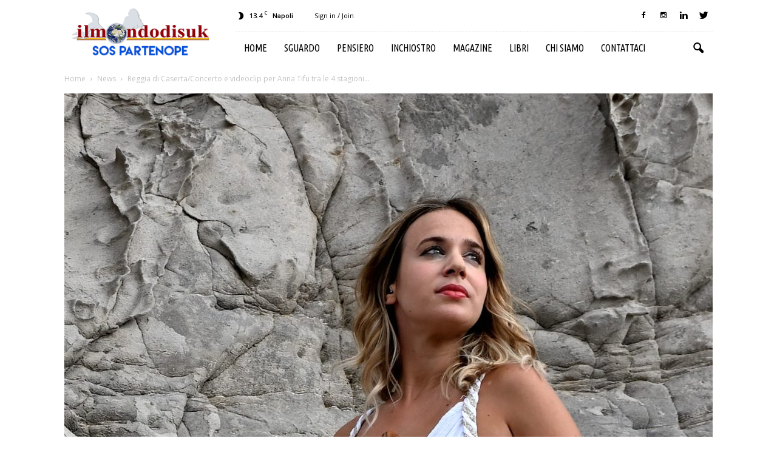

--- FILE ---
content_type: text/html; charset=UTF-8
request_url: https://www.ilmondodisuk.com/reggia-di-caserta-concerto-e-videoclip-per-anna-tifu-tra-le-4-stagioni-di-vivaldi/
body_size: 24289
content:
<!doctype html >
<!--[if IE 8]>    <html class="ie8" lang="en"> <![endif]-->
<!--[if IE 9]>    <html class="ie9" lang="en"> <![endif]-->
<!--[if gt IE 8]><!--> <html lang="it-IT"> <!--<![endif]-->
<head>
    <title>Reggia di Caserta/Concerto e videoclip per Anna Tifu tra le 4 stagioni di Vivaldi - il mondo di suk</title>
    <meta charset="UTF-8" />
    <meta name="viewport" content="width=device-width, initial-scale=1.0">
    <link rel="pingback" href="https://www.ilmondodisuk.com/xmlrpc.php" />
    <meta property="og:image" content="https://www.ilmondodisuk.com/wp-content/uploads/2021/08/Tifu-1-foto-di-Bruno-Lucchi-min-Copia-scaled-e1629964584629.jpg" /><meta name="author" content="il Mondo di Suk">
<link rel="icon" type="image/png" href="https://www.ilmondodisuk.com/wp-content/uploads/2016/11/suk16.png">
	<!-- This site is optimized with the Yoast SEO plugin v15.9 - https://yoast.com/wordpress/plugins/seo/ -->
	<meta name="robots" content="index, follow, max-snippet:-1, max-image-preview:large, max-video-preview:-1" />
	<link rel="canonical" href="https://www.ilmondodisuk.com/reggia-di-caserta-concerto-e-videoclip-per-anna-tifu-tra-le-4-stagioni-di-vivaldi/" />
	<meta property="og:locale" content="it_IT" />
	<meta property="og:type" content="article" />
	<meta property="og:title" content="Reggia di Caserta/Concerto e videoclip per Anna Tifu tra le 4 stagioni di Vivaldi - il mondo di suk" />
	<meta property="og:description" content="Un concerto, ma anche un videoclip alla Reggia di Caserta per Anna Tifu. Per valorizzare uno dei siti artistici e architettonici più belli d&#8217;Italia. E non solo. Con lei per Le quattro stagioni di Vivaldi ci sarà l&#8217;Orchestra da Camera dell’Accademia Santa Sofia, un&#8217;eccellenza italiana. L&#8217;evento si svolgerà nel piazzale Ercole che sovrasta la Fontana [&hellip;]" />
	<meta property="og:url" content="https://www.ilmondodisuk.com/reggia-di-caserta-concerto-e-videoclip-per-anna-tifu-tra-le-4-stagioni-di-vivaldi/" />
	<meta property="og:site_name" content="il mondo di suk" />
	<meta property="article:published_time" content="2021-08-26T07:56:40+00:00" />
	<meta property="article:modified_time" content="2021-08-26T08:04:36+00:00" />
	<meta property="og:image" content="https://www.ilmondodisuk.com/wp-content/uploads/2021/08/Tifu-1-foto-di-Bruno-Lucchi-min-Copia-scaled-e1629964584629.jpg" />
	<meta property="og:image:width" content="1100" />
	<meta property="og:image:height" content="1650" />
	<meta name="twitter:card" content="summary_large_image" />
	<meta name="twitter:label1" content="Scritto da">
	<meta name="twitter:data1" content="il Mondo di Suk">
	<meta name="twitter:label2" content="Tempo di lettura stimato">
	<meta name="twitter:data2" content="2 minuti">
	<script type="application/ld+json" class="yoast-schema-graph">{"@context":"https://schema.org","@graph":[{"@type":"WebSite","@id":"https://www.ilmondodisuk.com/#website","url":"https://www.ilmondodisuk.com/","name":"il mondo di suk","description":"magazine: attualit\u00e0 &amp; cultura","potentialAction":[{"@type":"SearchAction","target":"https://www.ilmondodisuk.com/?s={search_term_string}","query-input":"required name=search_term_string"}],"inLanguage":"it-IT"},{"@type":"ImageObject","@id":"https://www.ilmondodisuk.com/reggia-di-caserta-concerto-e-videoclip-per-anna-tifu-tra-le-4-stagioni-di-vivaldi/#primaryimage","inLanguage":"it-IT","url":"https://www.ilmondodisuk.com/wp-content/uploads/2021/08/Tifu-1-foto-di-Bruno-Lucchi-min-Copia-scaled-e1629964584629.jpg","width":1100,"height":1650},{"@type":"WebPage","@id":"https://www.ilmondodisuk.com/reggia-di-caserta-concerto-e-videoclip-per-anna-tifu-tra-le-4-stagioni-di-vivaldi/#webpage","url":"https://www.ilmondodisuk.com/reggia-di-caserta-concerto-e-videoclip-per-anna-tifu-tra-le-4-stagioni-di-vivaldi/","name":"Reggia di Caserta/Concerto e videoclip per Anna Tifu tra le 4 stagioni di Vivaldi - il mondo di suk","isPartOf":{"@id":"https://www.ilmondodisuk.com/#website"},"primaryImageOfPage":{"@id":"https://www.ilmondodisuk.com/reggia-di-caserta-concerto-e-videoclip-per-anna-tifu-tra-le-4-stagioni-di-vivaldi/#primaryimage"},"datePublished":"2021-08-26T07:56:40+00:00","dateModified":"2021-08-26T08:04:36+00:00","author":{"@id":"https://www.ilmondodisuk.com/#/schema/person/04fc56622e5fbe7ef25e5de663766b21"},"breadcrumb":{"@id":"https://www.ilmondodisuk.com/reggia-di-caserta-concerto-e-videoclip-per-anna-tifu-tra-le-4-stagioni-di-vivaldi/#breadcrumb"},"inLanguage":"it-IT","potentialAction":[{"@type":"ReadAction","target":["https://www.ilmondodisuk.com/reggia-di-caserta-concerto-e-videoclip-per-anna-tifu-tra-le-4-stagioni-di-vivaldi/"]}]},{"@type":"BreadcrumbList","@id":"https://www.ilmondodisuk.com/reggia-di-caserta-concerto-e-videoclip-per-anna-tifu-tra-le-4-stagioni-di-vivaldi/#breadcrumb","itemListElement":[{"@type":"ListItem","position":1,"item":{"@type":"WebPage","@id":"https://www.ilmondodisuk.com/","url":"https://www.ilmondodisuk.com/","name":"Home"}},{"@type":"ListItem","position":2,"item":{"@type":"WebPage","@id":"https://www.ilmondodisuk.com/reggia-di-caserta-concerto-e-videoclip-per-anna-tifu-tra-le-4-stagioni-di-vivaldi/","url":"https://www.ilmondodisuk.com/reggia-di-caserta-concerto-e-videoclip-per-anna-tifu-tra-le-4-stagioni-di-vivaldi/","name":"Reggia di Caserta/Concerto e videoclip per Anna Tifu tra le 4 stagioni di Vivaldi"}}]},{"@type":"Person","@id":"https://www.ilmondodisuk.com/#/schema/person/04fc56622e5fbe7ef25e5de663766b21","name":"il Mondo di Suk","image":{"@type":"ImageObject","@id":"https://www.ilmondodisuk.com/#personlogo","inLanguage":"it-IT","url":"https://secure.gravatar.com/avatar/35c4401a268d7bc164656785b07df86e?s=96&d=mm&r=g","caption":"il Mondo di Suk"}}]}</script>
	<!-- / Yoast SEO plugin. -->


<link rel='dns-prefetch' href='//fonts.googleapis.com' />
<link rel='dns-prefetch' href='//s.w.org' />
<link rel="alternate" type="application/rss+xml" title="il mondo di suk &raquo; Feed" href="https://www.ilmondodisuk.com/feed/" />
<link rel="alternate" type="application/rss+xml" title="il mondo di suk &raquo; Feed dei commenti" href="https://www.ilmondodisuk.com/comments/feed/" />
<link rel="alternate" type="application/rss+xml" title="il mondo di suk &raquo; Reggia di Caserta/Concerto e videoclip per Anna Tifu tra le 4 stagioni di Vivaldi Feed dei commenti" href="https://www.ilmondodisuk.com/reggia-di-caserta-concerto-e-videoclip-per-anna-tifu-tra-le-4-stagioni-di-vivaldi/feed/" />
		<script type="text/javascript">
			window._wpemojiSettings = {"baseUrl":"https:\/\/s.w.org\/images\/core\/emoji\/13.0.0\/72x72\/","ext":".png","svgUrl":"https:\/\/s.w.org\/images\/core\/emoji\/13.0.0\/svg\/","svgExt":".svg","source":{"concatemoji":"https:\/\/www.ilmondodisuk.com\/wp-includes\/js\/wp-emoji-release.min.js?ver=5.5.17"}};
			!function(e,a,t){var n,r,o,i=a.createElement("canvas"),p=i.getContext&&i.getContext("2d");function s(e,t){var a=String.fromCharCode;p.clearRect(0,0,i.width,i.height),p.fillText(a.apply(this,e),0,0);e=i.toDataURL();return p.clearRect(0,0,i.width,i.height),p.fillText(a.apply(this,t),0,0),e===i.toDataURL()}function c(e){var t=a.createElement("script");t.src=e,t.defer=t.type="text/javascript",a.getElementsByTagName("head")[0].appendChild(t)}for(o=Array("flag","emoji"),t.supports={everything:!0,everythingExceptFlag:!0},r=0;r<o.length;r++)t.supports[o[r]]=function(e){if(!p||!p.fillText)return!1;switch(p.textBaseline="top",p.font="600 32px Arial",e){case"flag":return s([127987,65039,8205,9895,65039],[127987,65039,8203,9895,65039])?!1:!s([55356,56826,55356,56819],[55356,56826,8203,55356,56819])&&!s([55356,57332,56128,56423,56128,56418,56128,56421,56128,56430,56128,56423,56128,56447],[55356,57332,8203,56128,56423,8203,56128,56418,8203,56128,56421,8203,56128,56430,8203,56128,56423,8203,56128,56447]);case"emoji":return!s([55357,56424,8205,55356,57212],[55357,56424,8203,55356,57212])}return!1}(o[r]),t.supports.everything=t.supports.everything&&t.supports[o[r]],"flag"!==o[r]&&(t.supports.everythingExceptFlag=t.supports.everythingExceptFlag&&t.supports[o[r]]);t.supports.everythingExceptFlag=t.supports.everythingExceptFlag&&!t.supports.flag,t.DOMReady=!1,t.readyCallback=function(){t.DOMReady=!0},t.supports.everything||(n=function(){t.readyCallback()},a.addEventListener?(a.addEventListener("DOMContentLoaded",n,!1),e.addEventListener("load",n,!1)):(e.attachEvent("onload",n),a.attachEvent("onreadystatechange",function(){"complete"===a.readyState&&t.readyCallback()})),(n=t.source||{}).concatemoji?c(n.concatemoji):n.wpemoji&&n.twemoji&&(c(n.twemoji),c(n.wpemoji)))}(window,document,window._wpemojiSettings);
		</script>
		<style type="text/css">
img.wp-smiley,
img.emoji {
	display: inline !important;
	border: none !important;
	box-shadow: none !important;
	height: 1em !important;
	width: 1em !important;
	margin: 0 .07em !important;
	vertical-align: -0.1em !important;
	background: none !important;
	padding: 0 !important;
}
</style>
	<link rel='stylesheet' id='wp-block-library-css'  href='https://www.ilmondodisuk.com/wp-includes/css/dist/block-library/style.min.css?ver=5.5.17' type='text/css' media='all' />
<link rel='stylesheet' id='rs-plugin-settings-css'  href='https://www.ilmondodisuk.com/wp-content/plugins/revslider/public/assets/css/settings.css?ver=5.3.0.2' type='text/css' media='all' />
<style id='rs-plugin-settings-inline-css' type='text/css'>
#rs-demo-id {}
</style>
<link rel='stylesheet' id='google_font_open_sans-css'  href='https://fonts.googleapis.com/css?family=Open+Sans%3A300italic%2C400italic%2C600italic%2C400%2C600%2C700&#038;ver=5.5.17' type='text/css' media='all' />
<link rel='stylesheet' id='google_font_roboto-css'  href='https://fonts.googleapis.com/css?family=Roboto%3A500%2C400italic%2C700%2C900%2C500italic%2C400%2C300&#038;ver=5.5.17' type='text/css' media='all' />
<link rel='stylesheet' id='google-fonts-style-css'  href='https://fonts.googleapis.com/css?family=Ubuntu+Condensed%3A400%2C700&#038;ver=5.5.17' type='text/css' media='all' />
<link rel='stylesheet' id='jquery-lazyloadxt-spinner-css-css'  href='//www.ilmondodisuk.com/wp-content/plugins/a3-lazy-load/assets/css/jquery.lazyloadxt.spinner.css?ver=5.5.17' type='text/css' media='all' />
<link rel='stylesheet' id='js_composer_front-css'  href='https://www.ilmondodisuk.com/wp-content/plugins/js_composer/assets/css/js_composer.min.css?ver=4.12.1' type='text/css' media='all' />
<link rel='stylesheet' id='td-theme-css'  href='https://www.ilmondodisuk.com/wp-content/themes/Newspaper/style.css?ver=7.5' type='text/css' media='all' />
<link rel='stylesheet' id='td-theme-demo-style-css'  href='https://www.ilmondodisuk.com/wp-content/themes/Newspaper/includes/demos/blog_travel/demo_style.css?ver=7.5' type='text/css' media='all' />
<script type='text/javascript' src='https://www.ilmondodisuk.com/wp-includes/js/jquery/jquery.js?ver=1.12.4-wp' id='jquery-core-js'></script>
<script type='text/javascript' src='https://www.ilmondodisuk.com/wp-content/plugins/revslider/public/assets/js/jquery.themepunch.tools.min.js?ver=5.3.0.2' id='tp-tools-js'></script>
<script type='text/javascript' src='https://www.ilmondodisuk.com/wp-content/plugins/revslider/public/assets/js/jquery.themepunch.revolution.min.js?ver=5.3.0.2' id='revmin-js'></script>
<link rel="https://api.w.org/" href="https://www.ilmondodisuk.com/wp-json/" /><link rel="alternate" type="application/json" href="https://www.ilmondodisuk.com/wp-json/wp/v2/posts/90393" /><link rel="EditURI" type="application/rsd+xml" title="RSD" href="https://www.ilmondodisuk.com/xmlrpc.php?rsd" />
<link rel="wlwmanifest" type="application/wlwmanifest+xml" href="https://www.ilmondodisuk.com/wp-includes/wlwmanifest.xml" /> 
<meta name="generator" content="WordPress 5.5.17" />
<link rel='shortlink' href='https://www.ilmondodisuk.com/?p=90393' />
<link rel="alternate" type="application/json+oembed" href="https://www.ilmondodisuk.com/wp-json/oembed/1.0/embed?url=https%3A%2F%2Fwww.ilmondodisuk.com%2Freggia-di-caserta-concerto-e-videoclip-per-anna-tifu-tra-le-4-stagioni-di-vivaldi%2F" />
<link rel="alternate" type="text/xml+oembed" href="https://www.ilmondodisuk.com/wp-json/oembed/1.0/embed?url=https%3A%2F%2Fwww.ilmondodisuk.com%2Freggia-di-caserta-concerto-e-videoclip-per-anna-tifu-tra-le-4-stagioni-di-vivaldi%2F&#038;format=xml" />
<!--[if lt IE 9]><script src="https://html5shim.googlecode.com/svn/trunk/html5.js"></script><![endif]-->
    <meta name="generator" content="Powered by Visual Composer - drag and drop page builder for WordPress."/>
<!--[if lte IE 9]><link rel="stylesheet" type="text/css" href="https://www.ilmondodisuk.com/wp-content/plugins/js_composer/assets/css/vc_lte_ie9.min.css" media="screen"><![endif]--><!--[if IE  8]><link rel="stylesheet" type="text/css" href="https://www.ilmondodisuk.com/wp-content/plugins/js_composer/assets/css/vc-ie8.min.css" media="screen"><![endif]--><meta name="generator" content="Powered by Slider Revolution 5.3.0.2 - responsive, Mobile-Friendly Slider Plugin for WordPress with comfortable drag and drop interface." />

<!-- JS generated by theme -->

<script>
    
    

	    var tdBlocksArray = []; //here we store all the items for the current page

	    //td_block class - each ajax block uses a object of this class for requests
	    function tdBlock() {
		    this.id = '';
		    this.block_type = 1; //block type id (1-234 etc)
		    this.atts = '';
		    this.td_column_number = '';
		    this.td_current_page = 1; //
		    this.post_count = 0; //from wp
		    this.found_posts = 0; //from wp
		    this.max_num_pages = 0; //from wp
		    this.td_filter_value = ''; //current live filter value
		    this.is_ajax_running = false;
		    this.td_user_action = ''; // load more or infinite loader (used by the animation)
		    this.header_color = '';
		    this.ajax_pagination_infinite_stop = ''; //show load more at page x
	    }


        // td_js_generator - mini detector
        (function(){
            var htmlTag = document.getElementsByTagName("html")[0];

            if ( navigator.userAgent.indexOf("MSIE 10.0") > -1 ) {
                htmlTag.className += ' ie10';
            }

            if ( !!navigator.userAgent.match(/Trident.*rv\:11\./) ) {
                htmlTag.className += ' ie11';
            }

            if ( /(iPad|iPhone|iPod)/g.test(navigator.userAgent) ) {
                htmlTag.className += ' td-md-is-ios';
            }

            var user_agent = navigator.userAgent.toLowerCase();
            if ( user_agent.indexOf("android") > -1 ) {
                htmlTag.className += ' td-md-is-android';
            }

            if ( -1 !== navigator.userAgent.indexOf('Mac OS X')  ) {
                htmlTag.className += ' td-md-is-os-x';
            }

            if ( /chrom(e|ium)/.test(navigator.userAgent.toLowerCase()) ) {
               htmlTag.className += ' td-md-is-chrome';
            }

            if ( -1 !== navigator.userAgent.indexOf('Firefox') ) {
                htmlTag.className += ' td-md-is-firefox';
            }

            if ( -1 !== navigator.userAgent.indexOf('Safari') && -1 === navigator.userAgent.indexOf('Chrome') ) {
                htmlTag.className += ' td-md-is-safari';
            }

            if( -1 !== navigator.userAgent.indexOf('IEMobile') ){
                htmlTag.className += ' td-md-is-iemobile';
            }

        })();




        var tdLocalCache = {};

        ( function () {
            "use strict";

            tdLocalCache = {
                data: {},
                remove: function (resource_id) {
                    delete tdLocalCache.data[resource_id];
                },
                exist: function (resource_id) {
                    return tdLocalCache.data.hasOwnProperty(resource_id) && tdLocalCache.data[resource_id] !== null;
                },
                get: function (resource_id) {
                    return tdLocalCache.data[resource_id];
                },
                set: function (resource_id, cachedData) {
                    tdLocalCache.remove(resource_id);
                    tdLocalCache.data[resource_id] = cachedData;
                }
            };
        })();

    
    
var tds_login_sing_in_widget="show";
var td_viewport_interval_list=[{"limitBottom":767,"sidebarWidth":228},{"limitBottom":1018,"sidebarWidth":300},{"limitBottom":1140,"sidebarWidth":324}];
var td_animation_stack_effect="type0";
var tds_animation_stack=true;
var td_animation_stack_specific_selectors=".entry-thumb, img";
var td_animation_stack_general_selectors=".td-animation-stack img, .post img";
var td_ajax_url="https:\/\/www.ilmondodisuk.com\/wp-admin\/admin-ajax.php?td_theme_name=Newspaper&v=7.5";
var td_get_template_directory_uri="https:\/\/www.ilmondodisuk.com\/wp-content\/themes\/Newspaper";
var tds_snap_menu="";
var tds_logo_on_sticky="";
var tds_header_style="8";
var td_please_wait="Please wait...";
var td_email_user_pass_incorrect="User or password incorrect!";
var td_email_user_incorrect="Email or username incorrect!";
var td_email_incorrect="Email incorrect!";
var tds_more_articles_on_post_enable="";
var tds_more_articles_on_post_time_to_wait="";
var tds_more_articles_on_post_pages_distance_from_top=0;
var tds_theme_color_site_wide="#008ca8";
var tds_smart_sidebar="enabled";
var tdThemeName="Newspaper";
var td_magnific_popup_translation_tPrev="Previous (Left arrow key)";
var td_magnific_popup_translation_tNext="Next (Right arrow key)";
var td_magnific_popup_translation_tCounter="%curr% of %total%";
var td_magnific_popup_translation_ajax_tError="Il contenuto di %url% potrebbe non essere caricato.";
var td_magnific_popup_translation_image_tError="L'immagine #%curr% potrebbe non essere caricata.";
var td_ad_background_click_link="";
var td_ad_background_click_target="";
</script>


<!-- Header style compiled by theme -->

<style>
    
.td-header-wrap .black-menu .sf-menu > .current-menu-item > a,
    .td-header-wrap .black-menu .sf-menu > .current-menu-ancestor > a,
    .td-header-wrap .black-menu .sf-menu > .current-category-ancestor > a,
    .td-header-wrap .black-menu .sf-menu > li > a:hover,
    .td-header-wrap .black-menu .sf-menu > .sfHover > a,
    .td-header-style-12 .td-header-menu-wrap-full,
    .sf-menu > .current-menu-item > a:after,
    .sf-menu > .current-menu-ancestor > a:after,
    .sf-menu > .current-category-ancestor > a:after,
    .sf-menu > li:hover > a:after,
    .sf-menu > .sfHover > a:after,
    .sf-menu ul .td-menu-item > a:hover,
    .sf-menu ul .sfHover > a,
    .sf-menu ul .current-menu-ancestor > a,
    .sf-menu ul .current-category-ancestor > a,
    .sf-menu ul .current-menu-item > a,
    .td-header-style-12 .td-affix,
    .header-search-wrap .td-drop-down-search:after,
    .header-search-wrap .td-drop-down-search .btn:hover,
    input[type=submit]:hover,
    .td-read-more a,
    .td-post-category:hover,
    .td-grid-style-1.td-hover-1 .td-big-grid-post:hover .td-post-category,
    .td-grid-style-5.td-hover-1 .td-big-grid-post:hover .td-post-category,
    .td_top_authors .td-active .td-author-post-count,
    .td_top_authors .td-active .td-author-comments-count,
    .td_top_authors .td_mod_wrap:hover .td-author-post-count,
    .td_top_authors .td_mod_wrap:hover .td-author-comments-count,
    .td-404-sub-sub-title a:hover,
    .td-search-form-widget .wpb_button:hover,
    .td-rating-bar-wrap div,
    .td_category_template_3 .td-current-sub-category,
    .dropcap,
    .td_wrapper_video_playlist .td_video_controls_playlist_wrapper,
    .wpb_default,
    .wpb_default:hover,
    .td-left-smart-list:hover,
    .td-right-smart-list:hover,
    .woocommerce-checkout .woocommerce input.button:hover,
    .woocommerce-page .woocommerce a.button:hover,
    .woocommerce-account div.woocommerce .button:hover,
    #bbpress-forums button:hover,
    .bbp_widget_login .button:hover,
    .td-footer-wrapper .td-post-category,
    .td-footer-wrapper .widget_product_search input[type="submit"]:hover,
    .woocommerce .product a.button:hover,
    .woocommerce .product #respond input#submit:hover,
    .woocommerce .checkout input#place_order:hover,
    .woocommerce .woocommerce.widget .button:hover,
    .single-product .product .summary .cart .button:hover,
    .woocommerce-cart .woocommerce table.cart .button:hover,
    .woocommerce-cart .woocommerce .shipping-calculator-form .button:hover,
    .td-next-prev-wrap a:hover,
    .td-load-more-wrap a:hover,
    .td-post-small-box a:hover,
    .page-nav .current,
    .page-nav:first-child > div,
    .td_category_template_8 .td-category-header .td-category a.td-current-sub-category,
    .td_category_template_4 .td-category-siblings .td-category a:hover,
    #bbpress-forums .bbp-pagination .current,
    #bbpress-forums #bbp-single-user-details #bbp-user-navigation li.current a,
    .td-theme-slider:hover .slide-meta-cat a,
    a.vc_btn-black:hover,
    .td-trending-now-wrapper:hover .td-trending-now-title,
    .td-scroll-up,
    .td-smart-list-button:hover,
    .td-weather-information:before,
    .td-weather-week:before,
    .td_block_exchange .td-exchange-header:before,
    .td_block_big_grid_9.td-grid-style-1 .td-post-category,
    .td_block_big_grid_9.td-grid-style-5 .td-post-category,
    .td-grid-style-6.td-hover-1 .td-module-thumb:after {
        background-color: #008ca8;
    }

    .woocommerce .woocommerce-message .button:hover,
    .woocommerce .woocommerce-error .button:hover,
    .woocommerce .woocommerce-info .button:hover {
        background-color: #008ca8 !important;
    }

    .woocommerce .product .onsale,
    .woocommerce.widget .ui-slider .ui-slider-handle {
        background: none #008ca8;
    }

    .woocommerce.widget.widget_layered_nav_filters ul li a {
        background: none repeat scroll 0 0 #008ca8 !important;
    }

    a,
    cite a:hover,
    .td_mega_menu_sub_cats .cur-sub-cat,
    .td-mega-span h3 a:hover,
    .td_mod_mega_menu:hover .entry-title a,
    .header-search-wrap .result-msg a:hover,
    .top-header-menu li a:hover,
    .top-header-menu .current-menu-item > a,
    .top-header-menu .current-menu-ancestor > a,
    .top-header-menu .current-category-ancestor > a,
    .td-social-icon-wrap > a:hover,
    .td-header-sp-top-widget .td-social-icon-wrap a:hover,
    .td-page-content blockquote p,
    .td-post-content blockquote p,
    .mce-content-body blockquote p,
    .comment-content blockquote p,
    .wpb_text_column blockquote p,
    .td_block_text_with_title blockquote p,
    .td_module_wrap:hover .entry-title a,
    .td-subcat-filter .td-subcat-list a:hover,
    .td-subcat-filter .td-subcat-dropdown a:hover,
    .td_quote_on_blocks,
    .dropcap2,
    .dropcap3,
    .td_top_authors .td-active .td-authors-name a,
    .td_top_authors .td_mod_wrap:hover .td-authors-name a,
    .td-post-next-prev-content a:hover,
    .author-box-wrap .td-author-social a:hover,
    .td-author-name a:hover,
    .td-author-url a:hover,
    .td_mod_related_posts:hover h3 > a,
    .td-post-template-11 .td-related-title .td-related-left:hover,
    .td-post-template-11 .td-related-title .td-related-right:hover,
    .td-post-template-11 .td-related-title .td-cur-simple-item,
    .td-post-template-11 .td_block_related_posts .td-next-prev-wrap a:hover,
    .comment-reply-link:hover,
    .logged-in-as a:hover,
    #cancel-comment-reply-link:hover,
    .td-search-query,
    .td-category-header .td-pulldown-category-filter-link:hover,
    .td-category-siblings .td-subcat-dropdown a:hover,
    .td-category-siblings .td-subcat-dropdown a.td-current-sub-category,
    .widget a:hover,
    .widget_calendar tfoot a:hover,
    .woocommerce a.added_to_cart:hover,
    #bbpress-forums li.bbp-header .bbp-reply-content span a:hover,
    #bbpress-forums .bbp-forum-freshness a:hover,
    #bbpress-forums .bbp-topic-freshness a:hover,
    #bbpress-forums .bbp-forums-list li a:hover,
    #bbpress-forums .bbp-forum-title:hover,
    #bbpress-forums .bbp-topic-permalink:hover,
    #bbpress-forums .bbp-topic-started-by a:hover,
    #bbpress-forums .bbp-topic-started-in a:hover,
    #bbpress-forums .bbp-body .super-sticky li.bbp-topic-title .bbp-topic-permalink,
    #bbpress-forums .bbp-body .sticky li.bbp-topic-title .bbp-topic-permalink,
    .widget_display_replies .bbp-author-name,
    .widget_display_topics .bbp-author-name,
    .footer-text-wrap .footer-email-wrap a,
    .td-subfooter-menu li a:hover,
    .footer-social-wrap a:hover,
    a.vc_btn-black:hover,
    .td-smart-list-dropdown-wrap .td-smart-list-button:hover,
    .td_module_17 .td-read-more a:hover,
    .td_module_18 .td-read-more a:hover,
    .td_module_19 .td-post-author-name a:hover,
    .td-instagram-user a {
        color: #008ca8;
    }

    a.vc_btn-black.vc_btn_square_outlined:hover,
    a.vc_btn-black.vc_btn_outlined:hover,
    .td-mega-menu-page .wpb_content_element ul li a:hover {
        color: #008ca8 !important;
    }

    .td-next-prev-wrap a:hover,
    .td-load-more-wrap a:hover,
    .td-post-small-box a:hover,
    .page-nav .current,
    .page-nav:first-child > div,
    .td_category_template_8 .td-category-header .td-category a.td-current-sub-category,
    .td_category_template_4 .td-category-siblings .td-category a:hover,
    #bbpress-forums .bbp-pagination .current,
    .post .td_quote_box,
    .page .td_quote_box,
    a.vc_btn-black:hover {
        border-color: #008ca8;
    }

    .td_wrapper_video_playlist .td_video_currently_playing:after {
        border-color: #008ca8 !important;
    }

    .header-search-wrap .td-drop-down-search:before {
        border-color: transparent transparent #008ca8 transparent;
    }

    .block-title > span,
    .block-title > a,
    .block-title > label,
    .widgettitle,
    .widgettitle:after,
    .td-trending-now-title,
    .td-trending-now-wrapper:hover .td-trending-now-title,
    .wpb_tabs li.ui-tabs-active a,
    .wpb_tabs li:hover a,
    .vc_tta-container .vc_tta-color-grey.vc_tta-tabs-position-top.vc_tta-style-classic .vc_tta-tabs-container .vc_tta-tab.vc_active > a,
    .vc_tta-container .vc_tta-color-grey.vc_tta-tabs-position-top.vc_tta-style-classic .vc_tta-tabs-container .vc_tta-tab:hover > a,
    .td-related-title .td-cur-simple-item,
    .woocommerce .product .products h2,
    .td-subcat-filter .td-subcat-dropdown:hover .td-subcat-more {
    	background-color: #008ca8;
    }

    .woocommerce div.product .woocommerce-tabs ul.tabs li.active {
    	background-color: #008ca8 !important;
    }

    .block-title,
    .td-related-title,
    .wpb_tabs .wpb_tabs_nav,
    .vc_tta-container .vc_tta-color-grey.vc_tta-tabs-position-top.vc_tta-style-classic .vc_tta-tabs-container,
    .woocommerce div.product .woocommerce-tabs ul.tabs:before {
        border-color: #008ca8;
    }
    .td_block_wrap .td-subcat-item .td-cur-simple-item {
	    color: #008ca8;
	}


    
    .td-grid-style-4 .entry-title
    {
        background-color: rgba(0, 140, 168, 0.7);
    }

    
    .block-title > span,
    .block-title > span > a,
    .widget_rss .block-title .rsswidget,
    .block-title > a,
    .widgettitle,
    .widgettitle > a,
    .td-trending-now-title,
    .wpb_tabs li.ui-tabs-active a,
    .wpb_tabs li:hover a,
    .vc_tta-container .vc_tta-color-grey.vc_tta-tabs-position-top.vc_tta-style-classic .vc_tta-tabs-container .vc_tta-tab.vc_active > a,
    .vc_tta-container .vc_tta-color-grey.vc_tta-tabs-position-top.vc_tta-style-classic .vc_tta-tabs-container .vc_tta-tab:hover > a,
    .td-related-title .td-cur-simple-item,
    .woocommerce div.product .woocommerce-tabs ul.tabs li.active,
    .woocommerce .product .products h2 {
    	color: #111111;
    }


    
    .td-menu-background:before,
    .td-search-background:before {
        background: rgba(0,0,0,0.8);
        background: -moz-linear-gradient(top, rgba(0,0,0,0.8) 0%, rgba(0,0,0,0.9) 100%);
        background: -webkit-gradient(left top, left bottom, color-stop(0%, rgba(0,0,0,0.8)), color-stop(100%, rgba(0,0,0,0.9)));
        background: -webkit-linear-gradient(top, rgba(0,0,0,0.8) 0%, rgba(0,0,0,0.9) 100%);
        background: -o-linear-gradient(top, rgba(0,0,0,0.8) 0%, @mobileu_gradient_two_mob 100%);
        background: -ms-linear-gradient(top, rgba(0,0,0,0.8) 0%, rgba(0,0,0,0.9) 100%);
        background: linear-gradient(to bottom, rgba(0,0,0,0.8) 0%, rgba(0,0,0,0.9) 100%);
        filter: progid:DXImageTransform.Microsoft.gradient( startColorstr='rgba(0,0,0,0.8)', endColorstr='rgba(0,0,0,0.9)', GradientType=0 );
    }

    
    .td-menu-background,
    .td-search-background {
        background-image: url('https://www.ilmondodisuk.com/wp-content/uploads/2016/11/10.jpg');
    }

    
    ul.sf-menu > .td-menu-item > a {
        font-family:"Ubuntu Condensed";
	font-size:16px;
	font-weight:normal;
	
    }
    
    .sf-menu ul .td-menu-item a {
        font-family:"Ubuntu Condensed";
	font-size:16px;
	font-weight:normal;
	
    }
	
    .td_mod_mega_menu .item-details a {
        font-family:"Ubuntu Condensed";
	font-size:16px;
	
    }
    
    .block-title > span,
    .block-title > a,
    .widgettitle,
    .td-trending-now-title,
    .wpb_tabs li a,
    .vc_tta-container .vc_tta-color-grey.vc_tta-tabs-position-top.vc_tta-style-classic .vc_tta-tabs-container .vc_tta-tab > a,
    .td-related-title a,
    .woocommerce div.product .woocommerce-tabs ul.tabs li a,
    .woocommerce .product .products h2 {
        font-weight:bold;
	
    }
    
	.td_module_wrap .td-module-title {
		font-family:"Ubuntu Condensed";
	
	}
     
    .td_module_6 .td-module-title {
    	font-size:16px;
	
    }
    
    .td-theme-slider.iosSlider-col-2 .td-module-title a {
        font-family:"Ubuntu Condensed";
	
    }
    
    .td-theme-slider.iosSlider-col-3 .td-module-title a {
        font-family:"Ubuntu Condensed";
	
    }
    
    .td-big-grid-post.td-big-thumb .td-big-grid-meta,
    .td-big-thumb .td-big-grid-meta .entry-title {
        font-family:"Ubuntu Condensed";
	
    }
    
    .td-big-grid-post.td-medium-thumb .td-big-grid-meta,
    .td-medium-thumb .td-big-grid-meta .entry-title {
        font-family:"Ubuntu Condensed";
	
    }
    
    .td-big-grid-post.td-small-thumb .td-big-grid-meta,
    .td-small-thumb .td-big-grid-meta .entry-title {
        font-family:"Ubuntu Condensed";
	
    }
    
    .td-big-grid-post.td-tiny-thumb .td-big-grid-meta,
    .td-tiny-thumb .td-big-grid-meta .entry-title {
        font-family:"Ubuntu Condensed";
	
    }
    
	#td-mobile-nav,
	#td-mobile-nav .wpb_button,
	.td-search-wrap-mob {
		font-family:"Ubuntu Condensed";
	
	}


	
	.post .td-post-header .entry-title {
		font-family:"Ubuntu Condensed";
	
	}
    
    .td-page-title,
    .woocommerce-page .page-title,
    .td-category-title-holder .td-page-title {
    	font-family:"Ubuntu Condensed";
	
    }



/* Style generated by theme for demo: blog_travel */

.td-blog-travel .block-title,
		.td-blog-travel .td-related-title{
    		border-bottom-color: #008ca8;
    	}
</style>

<noscript><style type="text/css"> .wpb_animate_when_almost_visible { opacity: 1; }</style></noscript><!-- Quantcast Choice. Consent Manager Tag -->
<script type="text/javascript" async=true>
    var elem = document.createElement('script');
    elem.src = 'https://quantcast.mgr.consensu.org/cmp.js';
    elem.async = true;
    elem.type = "text/javascript";
    var scpt = document.getElementsByTagName('script')[0];
    scpt.parentNode.insertBefore(elem, scpt);
    (function() {
    var gdprAppliesGlobally = false;
    function addFrame() {
        if (!window.frames['__cmpLocator']) {
        if (document.body) {
            var body = document.body,
                iframe = document.createElement('iframe');
            iframe.style = 'display:none';
            iframe.name = '__cmpLocator';
            body.appendChild(iframe);
        } else {
            // In the case where this stub is located in the head,
            // this allows us to inject the iframe more quickly than
            // relying on DOMContentLoaded or other events.
            setTimeout(addFrame, 5);
        }
        }
    }
    addFrame();
    function cmpMsgHandler(event) {
        var msgIsString = typeof event.data === "string";
        var json;
        if(msgIsString) {
        json = event.data.indexOf("__cmpCall") != -1 ? JSON.parse(event.data) : {};
        } else {
        json = event.data;
        }
        if (json.__cmpCall) {
        var i = json.__cmpCall;
        window.__cmp(i.command, i.parameter, function(retValue, success) {
            var returnMsg = {"__cmpReturn": {
            "returnValue": retValue,
            "success": success,
            "callId": i.callId
            }};
            event.source.postMessage(msgIsString ?
            JSON.stringify(returnMsg) : returnMsg, '*');
        });
        }
    }
    window.__cmp = function (c) {
        var b = arguments;
        if (!b.length) {
        return __cmp.a;
        }
        else if (b[0] === 'ping') {
        b[2]({"gdprAppliesGlobally": gdprAppliesGlobally,
            "cmpLoaded": false}, true);
        } else if (c == '__cmp')
        return false;
        else {
        if (typeof __cmp.a === 'undefined') {
            __cmp.a = [];
        }
        __cmp.a.push([].slice.apply(b));
        }
    }
    window.__cmp.gdprAppliesGlobally = gdprAppliesGlobally;
    window.__cmp.msgHandler = cmpMsgHandler;
    if (window.addEventListener) {
        window.addEventListener('message', cmpMsgHandler, false);
    }
    else {
        window.attachEvent('onmessage', cmpMsgHandler);
    }
    })();
    window.__cmp('init', {
    		'Language': 'it',
		'Initial Screen Title Text': 'Il rispetto della tua privacy è la nostra priorità',
		'Initial Screen Reject Button Text': 'NON ACCETTO',
		'Initial Screen Accept Button Text': 'ACCETTO',
		'Initial Screen Purpose Link Text': 'Mostra finalità',
		'Purpose Screen Title Text': 'Il rispetto della tua privacy è la nostra priorità',
		'Purpose Screen Body Text': 'Di seguito puoi impostare le preferenze sul consenso e determinare come desideri utilizzare i dati in base alle finalità. Puoi impostare le tue preferenze per noi indipendentemente da quelle dei partner di terze parti. Ogni finalità ha una descrizione in modo che tu sappia come noi e i nostri partner utilizziamo i tuoi dati.',
		'Purpose Screen Vendor Link Text': 'Visualizza i fornitori',
		'Purpose Screen Cancel Button Text': 'Annullare',
		'Purpose Screen Save and Exit Button Text': 'Salva ed Esci',
		'Vendor Screen Title Text': 'Il rispetto della tua privacy è la nostra priorità',
		'Vendor Screen Body Text': 'Di seguito puoi impostare le preferenze sul consenso per i singoli partner di terze parti con cui collaboriamo. Per visualizzare le finalità rispetto alle quali i singoli partner di terze parti usano i dati per agevolarti nelle tue scelte, espandi ogni voce dell&#039;elenco di aziende. In alcuni casi, le aziende potrebbero utilizzare i tuoi dati senza chiedere il tuo consenso, in base ai loro legittimi interessi. Per ulteriori informazioni e per opporti a tale elaborazione, puoi fare clic sui rispettivi link alla policy sulla privacy.',
		'Vendor Screen Accept All Button Text': 'ACCETTA TUTTO',
		'Vendor Screen Reject All Button Text': 'RIFIUTA TUTTO',
		'Vendor Screen Purposes Link Text': 'Torna alle finalità',
		'Vendor Screen Cancel Button Text': 'Annullare',
		'Vendor Screen Save and Exit Button Text': 'Salva ed Esci',
		'Initial Screen Body Text': 'Noi e i nostri partner utilizziamo tecnologie, quali quelle dei cookie, ed elaboriamo i dati personali, quali gli indirizzi IP e gli identificatori dei cookie, per personalizzare gli annunci e i contenuti in base ai tuoi interessi, misurare le prestazioni di annunci e contenuti e ricavare informazioni sul pubblico che ha visualizzato gli annunci e i contenuti. Fai clic sotto per acconsentire all&#039; utilizzo di questa tecnologia e al trattamento dei tuoi dati personali per queste finalità. Puoi cambiare idea e modificare le tue opzioni sul consenso in qualsiasi momento ritornando su questo sito.',
		'Initial Screen Body Text Option': 1,
		'Publisher Name': 'Il Mondo di Suk',
		'Publisher Logo': 'https://www.ilmondodisuk.com/wp-content/uploads/2016/11/imds272x90.png',
		'Consent Scope': 'service',
		'Post Consent Page': 'https://www.ilmondodisuk.com/about/',
    });
</script>
<!-- End Quantcast Choice. Consent Manager Tag -->
    <style>
        .qc-cmp-button.qc-cmp-secondary-button {
          border-color: #eee !important;
          background-color: #eee !important;
        }
    </style>
</head>

<body class="post-template-default single single-post postid-90393 single-format-standard reggia-di-caserta-concerto-e-videoclip-per-anna-tifu-tra-le-4-stagioni-di-vivaldi td-blog-travel single_template_3 wpb-js-composer js-comp-ver-4.12.1 vc_responsive td-animation-stack-type0 td-full-layout" itemscope="itemscope" itemtype="https://schema.org/WebPage">

        <div class="td-scroll-up"><i class="td-icon-menu-up"></i></div>
    
    <div class="td-menu-background"></div>
<div id="td-mobile-nav">
    <div class="td-mobile-container">
        <!-- mobile menu top section -->
        <div class="td-menu-socials-wrap">
            <!-- socials -->
            <div class="td-menu-socials">
                
        <span class="td-social-icon-wrap">
            <a target="_blank" href="https://www.facebook.com/ilmondo.suk/" title="Facebook" data-wpel-link="external" rel="external noopener noreferrer">
                <i class="td-icon-font td-icon-facebook"></i>
            </a>
        </span>
        <span class="td-social-icon-wrap">
            <a target="_blank" href="https://www.instagram.com/ilmondodisuk1/" title="Instagram" data-wpel-link="external" rel="external noopener noreferrer">
                <i class="td-icon-font td-icon-instagram"></i>
            </a>
        </span>
        <span class="td-social-icon-wrap">
            <a target="_blank" href="https://www.linkedin.com/company/ilmondodisuk" title="Linkedin" data-wpel-link="external" rel="external noopener noreferrer">
                <i class="td-icon-font td-icon-linkedin"></i>
            </a>
        </span>
        <span class="td-social-icon-wrap">
            <a target="_blank" href="https://twitter.com/ilmondodisuk" title="Twitter" data-wpel-link="external" rel="external noopener noreferrer">
                <i class="td-icon-font td-icon-twitter"></i>
            </a>
        </span>            </div>
            <!-- close button -->
            <div class="td-mobile-close">
                <a href="#"><i class="td-icon-close-mobile"></i></a>
            </div>
        </div>

        <!-- login section -->
                    <div class="td-menu-login-section">
                
    <div class="td-guest-wrap">
        <div class="td-menu-avatar"><div class="td-avatar-container"><img alt='' src="//www.ilmondodisuk.com/wp-content/plugins/a3-lazy-load/assets/images/lazy_placeholder.gif" data-lazy-type="image" data-src='https://secure.gravatar.com/avatar/?s=80&#038;d=mm&#038;r=g' srcset="" data-srcset='https://secure.gravatar.com/avatar/?s=160&#038;d=mm&#038;r=g 2x' class='lazy lazy-hidden avatar avatar-80 photo avatar-default' height='80' width='80' loading='lazy'/><noscript><img alt='' src='https://secure.gravatar.com/avatar/?s=80&#038;d=mm&#038;r=g' srcset='https://secure.gravatar.com/avatar/?s=160&#038;d=mm&#038;r=g 2x' class='avatar avatar-80 photo avatar-default' height='80' width='80' loading='lazy'/></noscript></div></div>
        <div class="td-menu-login"><a id="login-link-mob">Sign in</a></div>
    </div>
            </div>
        
        <!-- menu section -->
        <div class="td-mobile-content">
            <div class="menu-td-demo-header-menu-container"><ul id="menu-td-demo-header-menu" class="td-mobile-main-menu"><li id="menu-item-47" class="menu-item menu-item-type-post_type menu-item-object-page menu-item-home menu-item-first menu-item-47"><a href="https://www.ilmondodisuk.com/" data-wpel-link="internal">Home</a></li>
<li id="menu-item-48" class="menu-item menu-item-type-custom menu-item-object-custom menu-item-48"><a href="https://www.ilmondodisuk.com/category/sguardo/" data-wpel-link="internal">Sguardo</a></li>
<li id="menu-item-49" class="menu-item menu-item-type-custom menu-item-object-custom menu-item-49"><a href="https://www.ilmondodisuk.com/category/pensiero/" data-wpel-link="internal">Pensiero</a></li>
<li id="menu-item-50" class="menu-item menu-item-type-custom menu-item-object-custom menu-item-50"><a href="https://www.ilmondodisuk.com/category/inchiostro/" data-wpel-link="internal">Inchiostro</a></li>
<li id="menu-item-51" class="menu-item menu-item-type-custom menu-item-object-custom menu-item-51"><a href="https://www.ilmondodisuk.com/magazine/" data-wpel-link="internal">Magazine</a></li>
<li id="menu-item-21773" class="menu-item menu-item-type-post_type menu-item-object-page menu-item-21773"><a href="https://www.ilmondodisuk.com/libri/" data-wpel-link="internal">Libri</a></li>
<li id="menu-item-55" class="menu-item menu-item-type-post_type menu-item-object-page menu-item-55"><a href="https://www.ilmondodisuk.com/about/" data-wpel-link="internal">Chi siamo</a></li>
<li id="menu-item-56" class="menu-item menu-item-type-custom menu-item-object-custom menu-item-56"><a href="https://www.ilmondodisuk.com/contatti/" data-wpel-link="internal">Contattaci</a></li>
</ul></div>        </div>
    </div>

    <!-- register/login section -->
            <div id="login-form-mobile" class="td-register-section">
            
            <div id="td-login-mob" class="td-login-animation td-login-hide-mob">
            	<!-- close button -->
	            <div class="td-login-close">
	                <a href="#" class="td-back-button"><i class="td-icon-read-down"></i></a>
	                <div class="td-login-title">Sign in</div>
	                <!-- close button -->
		            <div class="td-mobile-close">
		                <a href="#"><i class="td-icon-close-mobile"></i></a>
		            </div>
	            </div>
	            <div class="td-login-form-wrap">
	                <div class="td-login-panel-title"><span>Welcome!</span>Log into your account</div>
	                <div class="td_display_err"></div>
	                <div class="td-login-inputs"><input class="td-login-input" type="text" name="login_email" id="login_email-mob" value="" required><label>il tuo Username</label></div>
	                <div class="td-login-inputs"><input class="td-login-input" type="password" name="login_pass" id="login_pass-mob" value="" required><label>la tua Password</label></div>
	                <input type="button" name="login_button" id="login_button-mob" class="td-login-button" value="LOG IN">
	                <div class="td-login-info-text"><a href="#" id="forgot-pass-link-mob">Forgot your password?</a></div>
                </div>
            </div>

            

            <div id="td-forgot-pass-mob" class="td-login-animation td-login-hide-mob">
                <!-- close button -->
	            <div class="td-forgot-pass-close">
	                <a href="#" class="td-back-button"><i class="td-icon-read-down"></i></a>
	                <div class="td-login-title">Password recovery</div>
	            </div>
	            <div class="td-login-form-wrap">
	                <div class="td-login-panel-title">Recover your password</div>
	                <div class="td_display_err"></div>
	                <div class="td-login-inputs"><input class="td-login-input" type="text" name="forgot_email" id="forgot_email-mob" value="" required><label>la tua email</label></div>
	                <input type="button" name="forgot_button" id="forgot_button-mob" class="td-login-button" value="Send My Pass">
                </div>
            </div>
        </div>
    </div>    <div class="td-search-background"></div>
<div class="td-search-wrap-mob">
	<div class="td-drop-down-search" aria-labelledby="td-header-search-button">
		<form method="get" class="td-search-form" action="https://www.ilmondodisuk.com/">
			<!-- close button -->
			<div class="td-search-close">
				<a href="#"><i class="td-icon-close-mobile"></i></a>
			</div>
			<div role="search" class="td-search-input">
				<span>Cerca</span>
				<input id="td-header-search-mob" type="text" value="" name="s" autocomplete="off" />
			</div>
		</form>
		<div id="td-aj-search-mob"></div>
	</div>
</div>    
    
    <div id="td-outer-wrap">
    
        <!--
Header style 8
-->

<div class="td-header-wrap td-header-style-8">
    <div class="td-container">
        <div class="td-header-sp-logo">
                    <a class="td-main-logo" href="https://www.ilmondodisuk.com/" data-wpel-link="internal">
            <img class="td-retina-data" data-retina="https://www.ilmondodisuk.com/wp-content/uploads/2016/11/logo-suk-544-300x99.jpg" src="https://www.ilmondodisuk.com/wp-content/uploads/2016/11/imds272x90.png" alt=""/>
            <span class="td-visual-hidden">il mondo di suk</span>
        </a>
            </div>
    </div>
    <div class="td-header-top-menu-full">
        <div class="td-container">
            <div class="td-header-row td-header-top-menu">
                
    <div class="top-bar-style-1">
        
<div class="td-header-sp-top-menu">


	<!-- td weather source: cache -->		<div class="td-weather-top-widget" id="td_top_weather_uid">
			<i class="td-icons clear-sky-n"></i>
			<div class="td-weather-now" data-block-uid="td_top_weather_uid">
				<span class="td-big-degrees">13.4</span>
				<span class="td-weather-unit">C</span>
			</div>
			<div class="td-weather-header">
				<div class="td-weather-city">Napoli</div>
			</div>
		</div>
		<ul class="top-header-menu td_ul_login"><li class="menu-item"><a class="td-login-modal-js menu-item" href="#login-form" data-effect="mpf-td-login-effect">Sign in / Join</a><span class="td-sp-ico-login td_sp_login_ico_style"></span></li></ul></div>
        <div class="td-header-sp-top-widget">
    
        <span class="td-social-icon-wrap">
            <a target="_blank" href="https://www.facebook.com/ilmondo.suk/" title="Facebook" data-wpel-link="external" rel="external noopener noreferrer">
                <i class="td-icon-font td-icon-facebook"></i>
            </a>
        </span>
        <span class="td-social-icon-wrap">
            <a target="_blank" href="https://www.instagram.com/ilmondodisuk1/" title="Instagram" data-wpel-link="external" rel="external noopener noreferrer">
                <i class="td-icon-font td-icon-instagram"></i>
            </a>
        </span>
        <span class="td-social-icon-wrap">
            <a target="_blank" href="https://www.linkedin.com/company/ilmondodisuk" title="Linkedin" data-wpel-link="external" rel="external noopener noreferrer">
                <i class="td-icon-font td-icon-linkedin"></i>
            </a>
        </span>
        <span class="td-social-icon-wrap">
            <a target="_blank" href="https://twitter.com/ilmondodisuk" title="Twitter" data-wpel-link="external" rel="external noopener noreferrer">
                <i class="td-icon-font td-icon-twitter"></i>
            </a>
        </span></div>
    </div>

<!-- LOGIN MODAL -->

                <div  id="login-form" class="white-popup-block mfp-hide mfp-with-anim">
                    <div class="td-login-wrap">
                        <a href="#" class="td-back-button"><i class="td-icon-modal-back"></i></a>
                        <div id="td-login-div" class="td-login-form-div td-display-block">
                            <div class="td-login-panel-title">Sign in</div>
                            <div class="td-login-panel-descr">Welcome! Log into your account</div>
                            <div class="td_display_err"></div>
                            <div class="td-login-inputs"><input class="td-login-input" type="text" name="login_email" id="login_email" value="" required><label>il tuo Username</label></div>
	                        <div class="td-login-inputs"><input class="td-login-input" type="password" name="login_pass" id="login_pass" value="" required><label>la tua Password</label></div>
                            <input type="button" name="login_button" id="login_button" class="wpb_button btn td-login-button" value="Login">
                            <div class="td-login-info-text"><a href="#" id="forgot-pass-link">Forgot your password? Get help</a></div>
                            
                        </div>

                        

                         <div id="td-forgot-pass-div" class="td-login-form-div td-display-none">
                            <div class="td-login-panel-title">Password recovery</div>
                            <div class="td-login-panel-descr">Recover your password</div>
                            <div class="td_display_err"></div>
                            <div class="td-login-inputs"><input class="td-login-input" type="text" name="forgot_email" id="forgot_email" value="" required><label>la tua email</label></div>
                            <input type="button" name="forgot_button" id="forgot_button" class="wpb_button btn td-login-button" value="Send My Password">
                            <div class="td-login-info-text">Una Password ti sarà inviata via Mail.</div>
                        </div>
                    </div>
                </div>
                            </div>
        </div>
    </div>
    <div class="td-header-menu-wrap-full">
        <div class="td-header-menu-wrap td-header-gradient">
            <div class="td-container">
                <div class="td-header-row td-header-main-menu">
                    <div id="td-header-menu" role="navigation">
    <div id="td-top-mobile-toggle"><a href="#"><i class="td-icon-font td-icon-mobile"></i></a></div>
    <div class="td-main-menu-logo td-logo-in-header">
        		<a class="td-mobile-logo td-sticky-disable" href="https://www.ilmondodisuk.com/" data-wpel-link="internal">
			<img class="td-retina-data" data-retina="https://www.ilmondodisuk.com/wp-content/uploads/2016/11/logo-suk-retina.jpg" src="https://www.ilmondodisuk.com/wp-content/uploads/2016/11/logo-suk-mobile.jpg" alt=""/>
		</a>
			<a class="td-header-logo td-sticky-disable" href="https://www.ilmondodisuk.com/" data-wpel-link="internal">
			<img class="td-retina-data" data-retina="https://www.ilmondodisuk.com/wp-content/uploads/2016/11/logo-suk-544-300x99.jpg" src="https://www.ilmondodisuk.com/wp-content/uploads/2016/11/imds272x90.png" alt=""/>
		</a>
	    </div>
    <div class="menu-td-demo-header-menu-container"><ul id="menu-td-demo-header-menu-1" class="sf-menu"><li class="menu-item menu-item-type-post_type menu-item-object-page menu-item-home menu-item-first td-menu-item td-normal-menu menu-item-47"><a href="https://www.ilmondodisuk.com/" data-wpel-link="internal">Home</a></li>
<li class="menu-item menu-item-type-custom menu-item-object-custom td-menu-item td-normal-menu menu-item-48"><a href="https://www.ilmondodisuk.com/category/sguardo/" data-wpel-link="internal">Sguardo</a></li>
<li class="menu-item menu-item-type-custom menu-item-object-custom td-menu-item td-normal-menu menu-item-49"><a href="https://www.ilmondodisuk.com/category/pensiero/" data-wpel-link="internal">Pensiero</a></li>
<li class="menu-item menu-item-type-custom menu-item-object-custom td-menu-item td-normal-menu menu-item-50"><a href="https://www.ilmondodisuk.com/category/inchiostro/" data-wpel-link="internal">Inchiostro</a></li>
<li class="menu-item menu-item-type-custom menu-item-object-custom td-menu-item td-normal-menu menu-item-51"><a href="https://www.ilmondodisuk.com/magazine/" data-wpel-link="internal">Magazine</a></li>
<li class="menu-item menu-item-type-post_type menu-item-object-page td-menu-item td-normal-menu menu-item-21773"><a href="https://www.ilmondodisuk.com/libri/" data-wpel-link="internal">Libri</a></li>
<li class="menu-item menu-item-type-post_type menu-item-object-page td-menu-item td-normal-menu menu-item-55"><a href="https://www.ilmondodisuk.com/about/" data-wpel-link="internal">Chi siamo</a></li>
<li class="menu-item menu-item-type-custom menu-item-object-custom td-menu-item td-normal-menu menu-item-56"><a href="https://www.ilmondodisuk.com/contatti/" data-wpel-link="internal">Contattaci</a></li>
</ul></div></div>


<div class="td-search-wrapper">
    <div id="td-top-search">
        <!-- Search -->
        <div class="header-search-wrap">
            <div class="dropdown header-search">
                <a id="td-header-search-button" href="#" role="button" class="dropdown-toggle " data-toggle="dropdown"><i class="td-icon-search"></i></a>
                <a id="td-header-search-button-mob" href="#" role="button" class="dropdown-toggle " data-toggle="dropdown"><i class="td-icon-search"></i></a>
            </div>
        </div>
    </div>
</div>

<div class="header-search-wrap">
	<div class="dropdown header-search">
		<div class="td-drop-down-search" aria-labelledby="td-header-search-button">
			<form method="get" class="td-search-form" action="https://www.ilmondodisuk.com/">
				<div role="search" class="td-head-form-search-wrap">
					<input id="td-header-search" type="text" value="" name="s" autocomplete="off" /><input class="wpb_button wpb_btn-inverse btn" type="submit" id="td-header-search-top" value="Cerca" />
				</div>
			</form>
			<div id="td-aj-search"></div>
		</div>
	</div>
</div>                </div>
            </div>
        </div>
    </div>

    <div class="td-banner-wrap-full">
        <div class="td-container-header td-header-row td-header-header">
            <div class="td-header-sp-recs">
                <div class="td-header-rec-wrap">
    
</div>            </div>
        </div>
    </div>

</div><article id="post-90393" class="td-post-template-3 post-90393 post type-post status-publish format-standard has-post-thumbnail hentry category-news tag-anna-tifu tag-le-4-stagioni tag-reggia-di-caserta tag-vivaldi" itemscope itemtype="https://schema.org/Article">
    <div class="td-post-header td-container">
        <div class="td-crumb-container"><div class="entry-crumbs" itemscope itemtype="http://schema.org/BreadcrumbList"><span itemscope itemprop="itemListElement" itemtype="http://schema.org/ListItem">
                               <a title="" class="entry-crumb" itemscope="" itemprop="item" itemtype="http://schema.org/Thing" href="https://www.ilmondodisuk.com/" data-wpel-link="internal">
                                  <span itemprop="name">Home</span>    </a>    <meta itemprop="position" content = "1"></span> <i class="td-icon-right td-bread-sep"></i> <span itemscope itemprop="itemListElement" itemtype="http://schema.org/ListItem">
                               <a title="Visualizza tutti i post in News" class="entry-crumb" itemscope="" itemprop="item" itemtype="http://schema.org/Thing" href="https://www.ilmondodisuk.com/category/news/" data-wpel-link="internal">
                                  <span itemprop="name">News</span>    </a>    <meta itemprop="position" content = "2"></span> <i class="td-icon-right td-bread-sep td-bred-no-url-last"></i> <span class="td-bred-no-url-last">Reggia di Caserta/Concerto e videoclip per Anna Tifu tra le 4 stagioni...</span></div></div>
        <div class="td-post-header-holder td-image-gradient">
            <div class="td-post-featured-image"><a href="https://www.ilmondodisuk.com/wp-content/uploads/2021/08/Tifu-1-foto-di-Bruno-Lucchi-min-Copia-scaled-e1629964584629.jpg" data-caption="" data-wpel-link="internal"><img width="1068" height="1601" class="entry-thumb td-modal-image" src="https://www.ilmondodisuk.com/wp-content/uploads/2021/08/Tifu-1-foto-di-Bruno-Lucchi-min-Copia-1068x1601.jpg" srcset="https://www.ilmondodisuk.com/wp-content/uploads/2021/08/Tifu-1-foto-di-Bruno-Lucchi-min-Copia-1068x1601.jpg 1068w, https://www.ilmondodisuk.com/wp-content/uploads/2021/08/Tifu-1-foto-di-Bruno-Lucchi-min-Copia-200x300.jpg 200w, https://www.ilmondodisuk.com/wp-content/uploads/2021/08/Tifu-1-foto-di-Bruno-Lucchi-min-Copia-683x1024.jpg 683w, https://www.ilmondodisuk.com/wp-content/uploads/2021/08/Tifu-1-foto-di-Bruno-Lucchi-min-Copia-768x1152.jpg 768w, https://www.ilmondodisuk.com/wp-content/uploads/2021/08/Tifu-1-foto-di-Bruno-Lucchi-min-Copia-1024x1536.jpg 1024w, https://www.ilmondodisuk.com/wp-content/uploads/2021/08/Tifu-1-foto-di-Bruno-Lucchi-min-Copia-1366x2048.jpg 1366w, https://www.ilmondodisuk.com/wp-content/uploads/2021/08/Tifu-1-foto-di-Bruno-Lucchi-min-Copia-696x1044.jpg 696w, https://www.ilmondodisuk.com/wp-content/uploads/2021/08/Tifu-1-foto-di-Bruno-Lucchi-min-Copia-280x420.jpg 280w, https://www.ilmondodisuk.com/wp-content/uploads/2021/08/Tifu-1-foto-di-Bruno-Lucchi-min-Copia-scaled-e1629964584629.jpg 1100w" sizes="(max-width: 1068px) 100vw, 1068px" alt="" title="Tifu 1 foto di Bruno Lucchi-min - Copia"/></a></div>
            <header class="td-post-title">
                <ul class="td-category"><li class="entry-category"><a href="https://www.ilmondodisuk.com/category/news/" data-wpel-link="internal">News</a></li></ul>                <h1 class="entry-title">Reggia di Caserta/Concerto e videoclip per Anna Tifu tra le 4 stagioni di Vivaldi</h1>

                

                <div class="td-module-meta-info">
                    <div class="td-post-author-name"><div class="td-author-by">By</div> <a href="https://www.ilmondodisuk.com/author/marcolin0/" data-wpel-link="internal">il Mondo di Suk</a><div class="td-author-line"> - </div> </div>                    <span class="td-post-date"><time class="entry-date updated td-module-date" datetime="2021-08-26T07:56:40+00:00" >26 Agosto 2021</time></span>                    <div class="td-post-views"><i class="td-icon-views"></i><span class="td-nr-views-90393">1434</span></div>                    <div class="td-post-comments"><a href="https://www.ilmondodisuk.com/reggia-di-caserta-concerto-e-videoclip-per-anna-tifu-tra-le-4-stagioni-di-vivaldi/#respond" data-wpel-link="internal"><i class="td-icon-comments"></i>0</a></div>                </div>

            </header>
        </div>
    </div>

    <div class="td-container">
        <div class="td-pb-row">
                                <div class="td-pb-span8 td-main-content" role="main">
                        <div class="td-ss-main-content">
                            
    <div class="td-post-sharing td-post-sharing-top ">
				<div class="td-default-sharing">
		            <a class="td-social-sharing-buttons td-social-facebook" href="http://www.facebook.com/sharer.php?u=https%3A%2F%2Fwww.ilmondodisuk.com%2Freggia-di-caserta-concerto-e-videoclip-per-anna-tifu-tra-le-4-stagioni-di-vivaldi%2F" onclick="window.open(this.href, &#039;mywin&#039;,&#039;left=50,top=50,width=600,height=350,toolbar=0&#039;); return false;" data-wpel-link="external" target="_blank" rel="external noopener noreferrer"><i class="td-icon-facebook"></i><div class="td-social-but-text">Condividi su Facebook</div></a>
		            <a class="td-social-sharing-buttons td-social-twitter" href="https://twitter.com/intent/tweet?text=Reggia+di+Caserta%2FConcerto+e+videoclip+per+Anna+Tifu+tra+le+4+stagioni+di+Vivaldi&amp;url=https%3A%2F%2Fwww.ilmondodisuk.com%2Freggia-di-caserta-concerto-e-videoclip-per-anna-tifu-tra-le-4-stagioni-di-vivaldi%2F&amp;via=il+mondo+di+suk" data-wpel-link="external" target="_blank" rel="external noopener noreferrer"><i class="td-icon-twitter"></i><div class="td-social-but-text">Condividi il Tweet su Twitter</div></a>
		            <a class="td-social-sharing-buttons td-social-google" href="http://plus.google.com/share?url=https://www.ilmondodisuk.com/reggia-di-caserta-concerto-e-videoclip-per-anna-tifu-tra-le-4-stagioni-di-vivaldi/" onclick="window.open(this.href, &#039;mywin&#039;,&#039;left=50,top=50,width=600,height=350,toolbar=0&#039;); return false;" data-wpel-link="external" target="_blank" rel="external noopener noreferrer"><i class="td-icon-googleplus"></i></a>
		            <a class="td-social-sharing-buttons td-social-pinterest" href="http://pinterest.com/pin/create/button/?url=https://www.ilmondodisuk.com/reggia-di-caserta-concerto-e-videoclip-per-anna-tifu-tra-le-4-stagioni-di-vivaldi/&amp;media=https://www.ilmondodisuk.com/wp-content/uploads/2021/08/Tifu-1-foto-di-Bruno-Lucchi-min-Copia-scaled-e1629964584629.jpg&amp;description=Reggia+di+Caserta%2FConcerto+e+videoclip+per+Anna+Tifu+tra+le+4+stagioni+di+Vivaldi" onclick="window.open(this.href, &#039;mywin&#039;,&#039;left=50,top=50,width=600,height=350,toolbar=0&#039;); return false;" data-wpel-link="external" target="_blank" rel="external noopener noreferrer"><i class="td-icon-pinterest"></i></a>
		            <a class="td-social-sharing-buttons td-social-whatsapp" href="whatsapp://send?text=Reggia+di+Caserta%2FConcerto+e+videoclip+per+Anna+Tifu+tra+le+4+stagioni+di+Vivaldi%20-%20https%3A%2F%2Fwww.ilmondodisuk.com%2Freggia-di-caserta-concerto-e-videoclip-per-anna-tifu-tra-le-4-stagioni-di-vivaldi%2F" data-wpel-link="internal"><i class="td-icon-whatsapp"></i></a>
	            </div></div>
    <div class="td-post-content">
        
<p><strong><em> </em>Un concerto, ma anche un videoclip alla Reggia di Caserta per Anna Tifu.</strong> Per valorizzare uno dei siti artistici e architettonici più belli d&#8217;Italia. E non solo. Con lei per <em>Le quattro stagioni </em>di Vivaldi ci sarà l&#8217;Orchestra da Camera dell’Accademia Santa Sofia, un&#8217;eccellenza italiana. L&#8217;evento si svolgerà nel piazzale Ercole che sovrasta la Fontana Margherita oggi giovedi’ 26 agosto alle 18.<br><strong>Un appuntamento importante, a</strong> <strong>ingresso gratuito</strong> (la partecipazione rientra nel costo ordinario del biglietto di ingresso alla Reggia), durante il quale sarà registrato un filmato che fa parte di un maxi progetto per un lavoro discografico in programma il prossimo autunno.<br><strong>Anna Tifu è una delle soliste più autorevoli del nostro Paese. </strong>Ex enfant prodige, già vincitrice del concorso internazionale George Enescu di Bucarest, Anna Tifu ha studiato con Salvatore Accardo e si è perfezionata a Parigi. È considerata una delle migliori interpreti della sua generazione. <br><strong>Si è esibita con alcune tra le più prestigiose Orchestre Nazionali</strong> e internazionali, ha collaborato con stelle della musica classica contemporanea come Maxim Vengerov, Ezio Bosso e Michael Nyman. È stata testimonial della campagna pubblicitaria 2011 di Alitalia, assieme a Riccardo Muti, Giuseppe Tornatore ed Eleonora Abbagnato e suona il violino Antonio Stradivari “Marèchal Berthier” 1716 ex Napoleone della Fondazione Canale di Milano.<br><strong>Ad accompagnare la solista l’Orchestra da Camera dell’Accademia Santa Sofia composta da: al violino Marco Serino</strong> &#8211; concert master -, Alessia Avagliano, Annastella Gibboni, Emanuele Procaccini, Anna Chulkina, Alina Taslavan, Alessandra Rigliari; alla viola Francesco Solombrino, Francesco Mariani; al violoncello Patrizio Serino, Alfredo Pirone; al contrabbasso Gianluigi Pennino e al clavicembalo Debora Capitanio. <br><strong>Per saperne di più</strong><br><a href="https://www.reggiadicaserta.beniculturali.it/" data-wpel-link="external" target="_blank" rel="external noopener noreferrer">Reggia di Caserta | Sito ufficiale (beniculturali.it)</a><br><em>In alto, la violinista Anna Tifu fotografata da Bruno Lucchi</em></p>
    </div>


    <footer>
                
        <div class="td-post-source-tags">
                        <ul class="td-tags td-post-small-box clearfix"><li><span>TAGS</span></li><li><a href="https://www.ilmondodisuk.com/tag/anna-tifu/" data-wpel-link="internal">Anna Tifu</a></li><li><a href="https://www.ilmondodisuk.com/tag/le-4-stagioni/" data-wpel-link="internal">le 4 stagioni</a></li><li><a href="https://www.ilmondodisuk.com/tag/reggia-di-caserta/" data-wpel-link="internal">Reggia di Caserta</a></li><li><a href="https://www.ilmondodisuk.com/tag/vivaldi/" data-wpel-link="internal">Vivaldi</a></li></ul>        </div>

        <div class="td-post-sharing td-post-sharing-bottom td-with-like"><span class="td-post-share-title">CONDIVIDI</span>
            <div class="td-default-sharing">
	            <a class="td-social-sharing-buttons td-social-facebook" href="http://www.facebook.com/sharer.php?u=https%3A%2F%2Fwww.ilmondodisuk.com%2Freggia-di-caserta-concerto-e-videoclip-per-anna-tifu-tra-le-4-stagioni-di-vivaldi%2F" onclick="window.open(this.href, &#039;mywin&#039;,&#039;left=50,top=50,width=600,height=350,toolbar=0&#039;); return false;" data-wpel-link="external" target="_blank" rel="external noopener noreferrer"><i class="td-icon-facebook"></i><div class="td-social-but-text">Facebook</div></a>
	            <a class="td-social-sharing-buttons td-social-twitter" href="https://twitter.com/intent/tweet?text=Reggia+di+Caserta%2FConcerto+e+videoclip+per+Anna+Tifu+tra+le+4+stagioni+di+Vivaldi&amp;url=https%3A%2F%2Fwww.ilmondodisuk.com%2Freggia-di-caserta-concerto-e-videoclip-per-anna-tifu-tra-le-4-stagioni-di-vivaldi%2F&amp;via=il+mondo+di+suk" data-wpel-link="external" target="_blank" rel="external noopener noreferrer"><i class="td-icon-twitter"></i><div class="td-social-but-text">Twitter</div></a>
	            <a class="td-social-sharing-buttons td-social-google" href="http://plus.google.com/share?url=https://www.ilmondodisuk.com/reggia-di-caserta-concerto-e-videoclip-per-anna-tifu-tra-le-4-stagioni-di-vivaldi/" onclick="window.open(this.href, &#039;mywin&#039;,&#039;left=50,top=50,width=600,height=350,toolbar=0&#039;); return false;" data-wpel-link="external" target="_blank" rel="external noopener noreferrer"><i class="td-icon-googleplus"></i></a>
	            <a class="td-social-sharing-buttons td-social-pinterest" href="http://pinterest.com/pin/create/button/?url=https://www.ilmondodisuk.com/reggia-di-caserta-concerto-e-videoclip-per-anna-tifu-tra-le-4-stagioni-di-vivaldi/&amp;media=https://www.ilmondodisuk.com/wp-content/uploads/2021/08/Tifu-1-foto-di-Bruno-Lucchi-min-Copia-scaled-e1629964584629.jpg&amp;description=Reggia+di+Caserta%2FConcerto+e+videoclip+per+Anna+Tifu+tra+le+4+stagioni+di+Vivaldi" onclick="window.open(this.href, &#039;mywin&#039;,&#039;left=50,top=50,width=600,height=350,toolbar=0&#039;); return false;" data-wpel-link="external" target="_blank" rel="external noopener noreferrer"><i class="td-icon-pinterest"></i></a>
	            <a class="td-social-sharing-buttons td-social-whatsapp" href="whatsapp://send?text=Reggia+di+Caserta%2FConcerto+e+videoclip+per+Anna+Tifu+tra+le+4+stagioni+di+Vivaldi%20-%20https%3A%2F%2Fwww.ilmondodisuk.com%2Freggia-di-caserta-concerto-e-videoclip-per-anna-tifu-tra-le-4-stagioni-di-vivaldi%2F" data-wpel-link="internal"><i class="td-icon-whatsapp"></i></a>
            </div><div class="td-classic-sharing"><ul><li class="td-classic-facebook"><iframe frameBorder="0" src="https://www.facebook.com/plugins/like.php?href=https://www.ilmondodisuk.com/reggia-di-caserta-concerto-e-videoclip-per-anna-tifu-tra-le-4-stagioni-di-vivaldi/&amp;layout=button_count&amp;show_faces=false&amp;width=105&amp;action=like&amp;colorscheme=light&amp;height=21" style="border:none; overflow:hidden; width:105px; height:21px; background-color:transparent;"></iframe></li><li class="td-classic-twitter"><a href="https://twitter.com/share" class="twitter-share-button" data-url="https://www.ilmondodisuk.com/reggia-di-caserta-concerto-e-videoclip-per-anna-tifu-tra-le-4-stagioni-di-vivaldi/" data-text="Reggia di Caserta/Concerto e videoclip per Anna Tifu tra le 4 stagioni di Vivaldi" data-via="" data-lang="en" data-wpel-link="external" target="_blank" rel="external noopener noreferrer">tweet</a> <script>!function(d,s,id){var js,fjs=d.getElementsByTagName(s)[0];if(!d.getElementById(id)){js=d.createElement(s);js.id=id;js.src="//platform.twitter.com/widgets.js";fjs.parentNode.insertBefore(js,fjs);}}(document,"script","twitter-wjs");</script></li></ul></div></div>        <div class="td-block-row td-post-next-prev"><div class="td-block-span6 td-post-prev-post"><div class="td-post-next-prev-content"><span>Articoli precedenti</span><a href="https://www.ilmondodisuk.com/napoli-per-donne-afghane-lavvocata-elena-coccia-non-basta-la-solidarieta-per-chi-vive-lemergenza-ma-occorre-anche-rispettarne-cultura-e-costumi-non-si-esporta-lemancipazione/" data-wpel-link="internal">Napoli per l&#8217;Afghanistan/L&#8217;avvocata Elena Coccia: «Non basta la solidarietà per chi vive l&#8217;emergenza, ma occorre anche rispettarne cultura e costumi. Non si esporta l&#8217;emancipazione»</a></div></div><div class="td-next-prev-separator"></div><div class="td-block-span6 td-post-next-post"><div class="td-post-next-prev-content"><span>Prossimo articolo</span><a href="https://www.ilmondodisuk.com/palazzo-reale-summer-fest-riparte-dopo-la-pausa-di-ferragosto-ma-solo-per-chi-ha-il-green-pass-ce-anche-la-verita-comica-di-michela-giraud/" data-wpel-link="internal">Palazzo Reale/Summer Fest riparte dopo la pausa di Ferragosto, ma solo per chi ha il Green pass. C&#8217;è anche la verità (comica) di Michela Giraud</a></div></div></div>        <div class="author-box-wrap"><a href="https://www.ilmondodisuk.com/author/marcolin0/" data-wpel-link="internal"><img alt='' src="//www.ilmondodisuk.com/wp-content/plugins/a3-lazy-load/assets/images/lazy_placeholder.gif" data-lazy-type="image" data-src='https://secure.gravatar.com/avatar/35c4401a268d7bc164656785b07df86e?s=96&#038;d=mm&#038;r=g' srcset="" data-srcset='https://secure.gravatar.com/avatar/35c4401a268d7bc164656785b07df86e?s=192&#038;d=mm&#038;r=g 2x' class='lazy lazy-hidden avatar avatar-96 photo' height='96' width='96' loading='lazy'/><noscript><img alt='' src='https://secure.gravatar.com/avatar/35c4401a268d7bc164656785b07df86e?s=96&#038;d=mm&#038;r=g' srcset='https://secure.gravatar.com/avatar/35c4401a268d7bc164656785b07df86e?s=192&#038;d=mm&#038;r=g 2x' class='avatar avatar-96 photo' height='96' width='96' loading='lazy'/></noscript></a><div class="desc"><div class="td-author-name vcard author"><span class="fn"><a href="https://www.ilmondodisuk.com/author/marcolin0/" data-wpel-link="internal">il Mondo di Suk</a></span></div><div class="td-author-description"></div><div class="td-author-social"></div><div class="clearfix"></div></div></div>        <span style="display: none;" itemprop="author" itemscope itemtype="https://schema.org/Person"><meta itemprop="name" content="il Mondo di Suk"></span><meta itemprop="datePublished" content="2021-08-26T07:56:40+00:00"><meta itemprop="dateModified" content="2021-08-26T08:04:36+00:00"><meta itemscope itemprop="mainEntityOfPage" itemType="https://schema.org/WebPage" itemid="https://www.ilmondodisuk.com/reggia-di-caserta-concerto-e-videoclip-per-anna-tifu-tra-le-4-stagioni-di-vivaldi/"/><span style="display: none;" itemprop="publisher" itemscope itemtype="https://schema.org/Organization"><span style="display: none;" itemprop="logo" itemscope itemtype="https://schema.org/ImageObject"><meta itemprop="url" content="https://www.ilmondodisuk.com/wp-content/uploads/2016/11/imds272x90.png"></span><meta itemprop="name" content="il mondo di suk"></span><meta itemprop="headline " content="Reggia di Caserta/Concerto e videoclip per Anna Tifu tra le 4 stagioni di Vivaldi"><span style="display: none;" itemprop="image" itemscope itemtype="https://schema.org/ImageObject"><meta itemprop="url" content="https://www.ilmondodisuk.com/wp-content/uploads/2021/08/Tifu-1-foto-di-Bruno-Lucchi-min-Copia-scaled-e1629964584629.jpg"><meta itemprop="width" content="1100"><meta itemprop="height" content="1650"></span>    </footer>

    <div class="td_block_wrap td_block_related_posts td_uid_2_696aa38d0c48e_rand td_with_ajax_pagination td-pb-border-top"  data-td-block-uid="td_uid_2_696aa38d0c48e" ><script>var block_td_uid_2_696aa38d0c48e = new tdBlock();
block_td_uid_2_696aa38d0c48e.id = "td_uid_2_696aa38d0c48e";
block_td_uid_2_696aa38d0c48e.atts = '{"limit":3,"sort":"","post_ids":"","tag_slug":"","autors_id":"","installed_post_types":"","category_id":"","category_ids":"","custom_title":"","custom_url":"","show_child_cat":"","sub_cat_ajax":"","ajax_pagination":"next_prev","header_color":"","header_text_color":"","ajax_pagination_infinite_stop":"","td_column_number":3,"td_ajax_preloading":"","td_ajax_filter_type":"td_custom_related","td_ajax_filter_ids":"","td_filter_default_txt":"Tutto","color_preset":"","border_top":"","class":"td_uid_2_696aa38d0c48e_rand","el_class":"","offset":"","css":"","live_filter":"cur_post_same_categories","live_filter_cur_post_id":90393,"live_filter_cur_post_author":"18"}';
block_td_uid_2_696aa38d0c48e.td_column_number = "3";
block_td_uid_2_696aa38d0c48e.block_type = "td_block_related_posts";
block_td_uid_2_696aa38d0c48e.post_count = "3";
block_td_uid_2_696aa38d0c48e.found_posts = "5492";
block_td_uid_2_696aa38d0c48e.header_color = "";
block_td_uid_2_696aa38d0c48e.ajax_pagination_infinite_stop = "";
block_td_uid_2_696aa38d0c48e.max_num_pages = "1831";
tdBlocksArray.push(block_td_uid_2_696aa38d0c48e);
</script><h4 class="td-related-title"><a id="td_uid_3_696aa38d1320c" class="td-related-left td-cur-simple-item" data-td_filter_value="" data-td_block_id="td_uid_2_696aa38d0c48e" href="#">ARTICOLI CORRELATI</a><a id="td_uid_4_696aa38d13247" class="td-related-right" data-td_filter_value="td_related_more_from_author" data-td_block_id="td_uid_2_696aa38d0c48e" href="#">ALTRO DALL'AUTORE</a></h4><div id=td_uid_2_696aa38d0c48e class="td_block_inner">

	<div class="td-related-row">

	<div class="td-related-span4">

        <div class="td_module_related_posts td-animation-stack td_mod_related_posts">
            <div class="td-module-image">
                <div class="td-module-thumb"><a href="https://www.ilmondodisuk.com/fondazione-f-m-napolitano-buon-compleanno-mozart-la-violista-russa-anna-serova-apre-la-nuova-stagione/" rel="bookmark" title="Fondazione F.M. Napolitano/ Buon compleanno Mozart: la violista russa Anna Serova apre la nuova stagione" data-wpel-link="internal"><img width="218" height="150" class="entry-thumb" src="https://www.ilmondodisuk.com/wp-content/uploads/2026/01/foto-anna-serova-218x150.jpg" srcset="https://www.ilmondodisuk.com/wp-content/uploads/2026/01/foto-anna-serova-218x150.jpg 218w, https://www.ilmondodisuk.com/wp-content/uploads/2026/01/foto-anna-serova-100x70.jpg 100w" sizes="(max-width: 218px) 100vw, 218px" alt="" title="Fondazione F.M. Napolitano/ Buon compleanno Mozart: la violista russa Anna Serova apre la nuova stagione"/></a></div>                <a href="https://www.ilmondodisuk.com/category/news/" class="td-post-category" data-wpel-link="internal">News</a>            </div>
            <div class="item-details">
                <h3 class="entry-title td-module-title"><a href="https://www.ilmondodisuk.com/fondazione-f-m-napolitano-buon-compleanno-mozart-la-violista-russa-anna-serova-apre-la-nuova-stagione/" rel="bookmark" title="Fondazione F.M. Napolitano/ Buon compleanno Mozart: la violista russa Anna Serova apre la nuova stagione" data-wpel-link="internal">Fondazione F.M. Napolitano/ Buon compleanno Mozart: la violista russa Anna Serova apre la nuova stagione</a></h3>            </div>
        </div>
        
	</div> <!-- ./td-related-span4 -->

	<div class="td-related-span4">

        <div class="td_module_related_posts td-animation-stack td_mod_related_posts">
            <div class="td-module-image">
                <div class="td-module-thumb"><a href="https://www.ilmondodisuk.com/la-santissima-hub-lex-ospedale-militare-di-napoli-abbraccia-larte-contemporanea-il-duo-pennacchio-argentato-reinterpreta-la-realta-tra-presenze-enigmatiche-e-sospese/" rel="bookmark" title="La Santissima hub/ L&#8217;ex ospedale militare di Napoli abbraccia l&#8217;arte contemporanea: il duo Pennacchio Argentato reinterpreta la realtà, tra presenze enigmatiche e sospese" data-wpel-link="internal"><img width="218" height="150" class="entry-thumb" src="https://www.ilmondodisuk.com/wp-content/uploads/2026/01/©-opera-Pennacchio-Argentato-didascalia-n-2-courtesy-the-artists-and-Collezione-Agovino-photo-Danilo-Donzelli-1-218x150.jpg" srcset="https://www.ilmondodisuk.com/wp-content/uploads/2026/01/©-opera-Pennacchio-Argentato-didascalia-n-2-courtesy-the-artists-and-Collezione-Agovino-photo-Danilo-Donzelli-1-218x150.jpg 218w, https://www.ilmondodisuk.com/wp-content/uploads/2026/01/©-opera-Pennacchio-Argentato-didascalia-n-2-courtesy-the-artists-and-Collezione-Agovino-photo-Danilo-Donzelli-1-100x70.jpg 100w" sizes="(max-width: 218px) 100vw, 218px" alt="" title="La Santissima hub/ L&#8217;ex ospedale militare di Napoli abbraccia l&#8217;arte contemporanea: il duo Pennacchio Argentato reinterpreta la realtà, tra presenze enigmatiche e sospese"/></a></div>                <a href="https://www.ilmondodisuk.com/category/news/" class="td-post-category" data-wpel-link="internal">News</a>            </div>
            <div class="item-details">
                <h3 class="entry-title td-module-title"><a href="https://www.ilmondodisuk.com/la-santissima-hub-lex-ospedale-militare-di-napoli-abbraccia-larte-contemporanea-il-duo-pennacchio-argentato-reinterpreta-la-realta-tra-presenze-enigmatiche-e-sospese/" rel="bookmark" title="La Santissima hub/ L&#8217;ex ospedale militare di Napoli abbraccia l&#8217;arte contemporanea: il duo Pennacchio Argentato reinterpreta la realtà, tra presenze enigmatiche e sospese" data-wpel-link="internal">La Santissima hub/ L&#8217;ex ospedale militare di Napoli abbraccia l&#8217;arte contemporanea: il duo Pennacchio Argentato reinterpreta la realtà, tra presenze enigmatiche e sospese</a></h3>            </div>
        </div>
        
	</div> <!-- ./td-related-span4 -->

	<div class="td-related-span4">

        <div class="td_module_related_posts td-animation-stack td_mod_related_posts">
            <div class="td-module-image">
                <div class="td-module-thumb"><a href="https://www.ilmondodisuk.com/vomero-il-museo-delle-ceramiche-duca-di-martina-festeggia-ul-suo-primo-secolo-di-vita/" rel="bookmark" title="Vomero/  Il  Museo delle ceramiche Duca di Martina festeggia il suo primo secolo di vita" data-wpel-link="internal"><img width="218" height="150" class="entry-thumb" src="https://www.ilmondodisuk.com/wp-content/uploads/2026/01/100-ANNI_Locandina-218x150.jpg" srcset="https://www.ilmondodisuk.com/wp-content/uploads/2026/01/100-ANNI_Locandina-218x150.jpg 218w, https://www.ilmondodisuk.com/wp-content/uploads/2026/01/100-ANNI_Locandina-100x70.jpg 100w" sizes="(max-width: 218px) 100vw, 218px" alt="" title="Vomero/  Il  Museo delle ceramiche Duca di Martina festeggia il suo primo secolo di vita"/></a></div>                <a href="https://www.ilmondodisuk.com/category/news/" class="td-post-category" data-wpel-link="internal">News</a>            </div>
            <div class="item-details">
                <h3 class="entry-title td-module-title"><a href="https://www.ilmondodisuk.com/vomero-il-museo-delle-ceramiche-duca-di-martina-festeggia-ul-suo-primo-secolo-di-vita/" rel="bookmark" title="Vomero/  Il  Museo delle ceramiche Duca di Martina festeggia il suo primo secolo di vita" data-wpel-link="internal">Vomero/  Il  Museo delle ceramiche Duca di Martina festeggia il suo primo secolo di vita</a></h3>            </div>
        </div>
        
	</div> <!-- ./td-related-span4 --></div><!--./row-fluid--></div><div class="td-next-prev-wrap"><a href="#" class="td-ajax-prev-page ajax-page-disabled" id="prev-page-td_uid_2_696aa38d0c48e" data-td_block_id="td_uid_2_696aa38d0c48e"><i class="td-icon-font td-icon-menu-left"></i></a><a href="#" class="td-ajax-next-page" id="next-page-td_uid_2_696aa38d0c48e" data-td_block_id="td_uid_2_696aa38d0c48e"><i class="td-icon-font td-icon-menu-right"></i></a></div></div> <!-- ./block -->

	<div class="comments" id="comments">
        	<div id="respond" class="comment-respond">
		<h3 id="reply-title" class="comment-reply-title">RISPONDI <small><a rel="nofollow" id="cancel-comment-reply-link" href="/reggia-di-caserta-concerto-e-videoclip-per-anna-tifu-tra-le-4-stagioni-di-vivaldi/#respond" style="display:none;" data-wpel-link="internal">Cancella Risposta</a></small></h3><form action="https://www.ilmondodisuk.com/wp-comments-post.php" method="post" id="commentform" class="comment-form" novalidate><div class="clearfix"></div>
				<p class="comment-form-input-wrap td-form-comment">
					<textarea placeholder="Commento:" id="comment" name="comment" cols="45" rows="8" aria-required="true"></textarea>
		        </p><p class="comment-form-input-wrap td-form-author">
			            <span class="comment-req-wrap">
			            	<input class="" id="author" name="author" placeholder="Nome:" type="text" value="" size="30" /></span></p>
<p class="comment-form-input-wrap td-form-email">
			            <span class="comment-req-wrap"><input class="" id="email" name="email" placeholder="Email:" type="text" value="" size="30" /></span></p>
<p class="comment-form-input-wrap td-form-url">
			            <input class="" id="url" name="url" placeholder="Sito Web" type="text" value="" size="30" /></p>
<p class="comment-form-cookies-consent"><input id="wp-comment-cookies-consent" name="wp-comment-cookies-consent" type="checkbox" value="yes" /> <label for="wp-comment-cookies-consent">Salva il mio nome, email e sito web in questo browser per la prossima volta che commento.</label></p>
<div class="gglcptch gglcptch_v3"><div class="google-captcha-notice">This site is protected by reCAPTCHA and the Google <a href="https://policies.google.com/privacy" target="_blank" data-wpel-link="external" rel="external noopener noreferrer">Privacy Policy</a> and <a href="https://policies.google.com/terms" target="_blank" data-wpel-link="external" rel="external noopener noreferrer">Terms of Service</a> apply.</div><input type="hidden" id="g-recaptcha-response" name="g-recaptcha-response" /></div><p class="form-submit"><input name="submit" type="submit" id="submit" class="submit" value="Inserisci il commento" /> <input type='hidden' name='comment_post_ID' value='90393' id='comment_post_ID' />
<input type='hidden' name='comment_parent' id='comment_parent' value='0' />
</p></form>	</div><!-- #respond -->
	    </div> <!-- /.content -->
                        </div>
                    </div>
                    <div class="td-pb-span4 td-main-sidebar" role="complementary">
                        <div class="td-ss-main-sidebar">
                            <div class="td_block_wrap td_block_social_counter td_block_widget td_uid_5_696aa38d162b2_rand td-social-style10 td-social-boxed td-social-colored td-pb-border-top"><h4 class="block-title"><span>SEGUICI</span></h4><div class="td-social-list"><div class="td_social_type td-pb-margin-side td_social_facebook"><div class="td-social-box"><div class="td-sp td-sp-facebook"></div><span class="td_social_info">4,058</span><span class="td_social_info td_social_info_name">Fans</span><span class="td_social_button"><a href="https://www.facebook.com/1560092157538948" target="_blank" data-wpel-link="external" rel="external noopener noreferrer">Like</a></span></div></div><div class="td_social_type td-pb-margin-side td_social_instagram"><div class="td-social-box"><div class="td-sp td-sp-instagram"></div><span class="td_social_info">0</span><span class="td_social_info td_social_info_name">Followers</span><span class="td_social_button"><a href="http://instagram.com/ilmondodisuk1#" target="_blank" data-wpel-link="external" rel="external noopener noreferrer">Segui</a></span></div></div><div class="td_social_type td-pb-margin-side td_social_twitter"><div class="td-social-box"><div class="td-sp td-sp-twitter"></div><span class="td_social_info">716</span><span class="td_social_info td_social_info_name">Followers</span><span class="td_social_button"><a href="https://twitter.com/ilmondodisuk" target="_blank" data-wpel-link="external" rel="external noopener noreferrer">Segui</a></span></div></div><div class="td_social_type td-pb-margin-side td_social_youtube"><div class="td-social-box"><div class="td-sp td-sp-youtube"></div><span class="td_social_info">11</span><span class="td_social_info td_social_info_name">Iscritti</span><span class="td_social_button"><a href="http://www.youtube.com/channel/UCsZcIHBGrYWidTJtf5CFuYA" target="_blank" data-wpel-link="external" rel="external noopener noreferrer">Iscriviti</a></span></div></div></div></div> <!-- ./block --><div class="td_block_wrap td_block_weather td_block_widget td_uid_6_696aa38d16402_rand td-pb-border-top"  data-td-block-uid="td_uid_6_696aa38d16402" ><h4 class="block-title"><span>METEO</span></h4><div id=td_uid_6_696aa38d16402 class="td-weather-wrap td_block_inner td-column-1"><!-- td weather source: cache -->
		<div class="td-weather-header">
			<div class="td-weather-city">Napoli</div>
			<div class="td-weather-condition">cielo sereno</div>
			<i class="td-location-icon td-icons-location"  data-block-uid="td_uid_6_696aa38d16402"></i>
		</div>

		<div class="td-weather-set-location">
			<form class="td-manual-location-form" action="#" data-block-uid="td_uid_6_696aa38d16402">
				<input id="td_uid_6_696aa38d16402" class="td-location-set-input" type="text" name="location" value="" >
				<label>enter location</label>
			</form>
		</div>

		<div class="td-weather-temperature">
			<div class="td-weather-temp-wrap">
				<div class="td-weather-animated-icon">
					<span class="td_animation_sprite-27-100-80-0-0-1 clear-sky-n td-w-today-icon" data-td-block-uid="td_uid_6_696aa38d16402"></span>
				</div>
				<div class="td-weather-now" data-block-uid="td_uid_6_696aa38d16402">
					<span class="td-big-degrees">13.4</span>
					<span class="td-circle">&deg;</span>
					<span class="td-weather-unit">C</span>
				</div>
				<div class="td-weather-lo-hi">
					<div class="td-weather-degrees-wrap">
						<i class="td-up-icon td-icons-arrows-up"></i>
						<span class="td-small-degrees td-w-high-temp">13.5</span>
						<span class="td-circle">&deg;</span>
					</div>
					<div class="td-weather-degrees-wrap">
						<i class="td-down-icon td-icons-arrows-down"></i>
						<span class="td-small-degrees td-w-low-temp">12.8</span>
						<span class="td-circle">&deg;</span>
					</div>
				</div>
			</div>
		</div>

		<div class="td-weather-info-wrap">
			<div class="td-weather-information">
				<div class="td-weather-section-1">
					<i class="td-icons-drop"></i>
					<span class="td-weather-parameter td-w-today-humidity">50%</span>
				</div>
				<div class="td-weather-section-2">
					<i class="td-icons-wind"></i>
					<span class="td-weather-parameter td-w-today-wind-speed">1kmh</span>
				</div>
				<div class="td-weather-section-3">
					<i class="td-icons-cloud"></i>
					<span class="td-weather-parameter td-w-today-clouds">0%</span>
				</div>
			</div>


			<div class="td-weather-week">
									<div class="td-weather-days">
						<div class="td-day-0">Sab</div>
						<div class="td-day-degrees">
							<span class="td-degrees-0">13</span>
							<span class="td-circle">&deg;</span>
						</div>
					</div>
										<div class="td-weather-days">
						<div class="td-day-1">Dom</div>
						<div class="td-day-degrees">
							<span class="td-degrees-1">13</span>
							<span class="td-circle">&deg;</span>
						</div>
					</div>
										<div class="td-weather-days">
						<div class="td-day-2">Lun</div>
						<div class="td-day-degrees">
							<span class="td-degrees-2">12</span>
							<span class="td-circle">&deg;</span>
						</div>
					</div>
										<div class="td-weather-days">
						<div class="td-day-3">Mar</div>
						<div class="td-day-degrees">
							<span class="td-degrees-3">8</span>
							<span class="td-circle">&deg;</span>
						</div>
					</div>
										<div class="td-weather-days">
						<div class="td-day-4">Mer</div>
						<div class="td-day-degrees">
							<span class="td-degrees-4">9</span>
							<span class="td-circle">&deg;</span>
						</div>
					</div>
								</div>
		</div>
		</div></div> <!-- ./block --><div class="td-a-rec td-a-rec-id-sidebar  "><span class="td-adspot-title">- Pubblicità -</span><div class="td-all-devices"><a href="http://www.antichebotteghe.it/wp//" data-wpel-link="external" target="_blank" rel="external noopener noreferrer"><img class="lazy lazy-hidden" src="//www.ilmondodisuk.com/wp-content/plugins/a3-lazy-load/assets/images/lazy_placeholder.gif" data-lazy-type="image" data-src="https://www.ilmondodisuk.com/wp-content/uploads/2016/11/adv.jpg"/><noscript><img src="https://www.ilmondodisuk.com/wp-content/uploads/2016/11/adv.jpg"/></noscript></a></div></div><div class="td_block_wrap td_block_9 td_block_widget td_uid_8_696aa38d16616_rand td_with_ajax_pagination td-pb-border-top"  data-td-block-uid="td_uid_8_696aa38d16616" ><script>var block_td_uid_8_696aa38d16616 = new tdBlock();
block_td_uid_8_696aa38d16616.id = "td_uid_8_696aa38d16616";
block_td_uid_8_696aa38d16616.atts = '{"limit":"5","sort":"random_posts","post_ids":"","tag_slug":"","autors_id":"","installed_post_types":"","category_id":"","category_ids":"","custom_title":"ARTICOLI PI\u00d9 LETTI","custom_url":"","show_child_cat":"","sub_cat_ajax":"","ajax_pagination":"next_prev","header_color":"#","header_text_color":"#","ajax_pagination_infinite_stop":"","td_column_number":1,"td_ajax_preloading":"","td_ajax_filter_type":"","td_ajax_filter_ids":"","td_filter_default_txt":"All","color_preset":"","border_top":"","class":"td_block_widget td_uid_8_696aa38d16616_rand","el_class":"","offset":"","css":"","live_filter":"","live_filter_cur_post_id":"","live_filter_cur_post_author":""}';
block_td_uid_8_696aa38d16616.td_column_number = "1";
block_td_uid_8_696aa38d16616.block_type = "td_block_9";
block_td_uid_8_696aa38d16616.post_count = "5";
block_td_uid_8_696aa38d16616.found_posts = "15018";
block_td_uid_8_696aa38d16616.header_color = "#";
block_td_uid_8_696aa38d16616.ajax_pagination_infinite_stop = "";
block_td_uid_8_696aa38d16616.max_num_pages = "3004";
tdBlocksArray.push(block_td_uid_8_696aa38d16616);
</script><div class="td-block-title-wrap"><h4 class="block-title"><span>ARTICOLI PIÙ LETTI</span></h4></div><div id=td_uid_8_696aa38d16616 class="td_block_inner">

	<div class="td-block-span12">

        <div class="td_module_8 td_module_wrap">

            <div class="item-details">
                <h3 class="entry-title td-module-title"><a href="https://www.ilmondodisuk.com/ercolano-il-mav-apre-anche-a-ferragosto-un-tuffo-estivo-nel-passato-con-lo-sguardo-sulleruzione-del-vesuvio/" rel="bookmark" title="Ercolano/Il Mav apre anche a Ferragosto: un tuffo estivo nel passato. Con lo sguardo sull&#8217;eruzione del Vesuvio" data-wpel-link="internal">Ercolano/Il Mav apre anche a Ferragosto: un tuffo estivo nel passato. Con lo sguardo...</a></h3>
                <div class="td-module-meta-info">
                    <a href="https://www.ilmondodisuk.com/category/news/" class="td-post-category" data-wpel-link="internal">News</a>                    <span class="td-post-author-name"><a href="https://www.ilmondodisuk.com/author/danmaff1/" data-wpel-link="internal">Daniele Maffione</a> <span>-</span> </span>                    <span class="td-post-date"><time class="entry-date updated td-module-date" datetime="2021-08-09T13:08:03+00:00" >9 Agosto 2021</time></span>                    <div class="td-module-comments"><a href="https://www.ilmondodisuk.com/ercolano-il-mav-apre-anche-a-ferragosto-un-tuffo-estivo-nel-passato-con-lo-sguardo-sulleruzione-del-vesuvio/#respond" data-wpel-link="internal">0</a></div>                </div>
            </div>

            
        </div>

        
	</div> <!-- ./td-block-span12 -->

	<div class="td-block-span12">

        <div class="td_module_8 td_module_wrap">

            <div class="item-details">
                <h3 class="entry-title td-module-title"><a href="https://www.ilmondodisuk.com/bookabook-scrivi-di-noi-del-dubbio-del-culo-e-del-desiderio-cristiano-longoni-racconta-lesistenza/" rel="bookmark" title="Bookabook/ &#8220;Scrivi di noi (del dubbio, del culo e del desiderio)&#8221;: Cristiano Longoni racconta l&#8217;esistenza" data-wpel-link="internal">Bookabook/ &#8220;Scrivi di noi (del dubbio, del culo e del desiderio)&#8221;: Cristiano Longoni racconta...</a></h3>
                <div class="td-module-meta-info">
                    <a href="https://www.ilmondodisuk.com/category/inchiostro/" class="td-post-category" data-wpel-link="internal">Inchiostro</a>                    <span class="td-post-author-name"><a href="https://www.ilmondodisuk.com/author/marcolin0/" data-wpel-link="internal">il Mondo di Suk</a> <span>-</span> </span>                    <span class="td-post-date"><time class="entry-date updated td-module-date" datetime="2023-04-28T14:41:50+00:00" >28 Aprile 2023</time></span>                    <div class="td-module-comments"><a href="https://www.ilmondodisuk.com/bookabook-scrivi-di-noi-del-dubbio-del-culo-e-del-desiderio-cristiano-longoni-racconta-lesistenza/#respond" data-wpel-link="internal">0</a></div>                </div>
            </div>

            
        </div>

        
	</div> <!-- ./td-block-span12 -->

	<div class="td-block-span12">

        <div class="td_module_8 td_module_wrap">

            <div class="item-details">
                <h3 class="entry-title td-module-title"><a href="https://www.ilmondodisuk.com/palazzo-toledo-pozzuolila-magia-del-teatro-fotografata-gianni-biccari-emozioni-palcoscenico/" rel="bookmark" title="Palazzo Toledo a Pozzuoli/La magia del teatro fotografata da Gianni Biccari. Emozioni da palcoscenico" data-wpel-link="internal">Palazzo Toledo a Pozzuoli/La magia del teatro fotografata da Gianni Biccari. Emozioni da palcoscenico</a></h3>
                <div class="td-module-meta-info">
                    <a href="https://www.ilmondodisuk.com/category/news/" class="td-post-category" data-wpel-link="internal">News</a>                    <span class="td-post-author-name"><a href="https://www.ilmondodisuk.com/author/marcolin0/" data-wpel-link="internal">il Mondo di Suk</a> <span>-</span> </span>                    <span class="td-post-date"><time class="entry-date updated td-module-date" datetime="2019-09-06T12:42:07+00:00" >6 Settembre 2019</time></span>                    <div class="td-module-comments"><a href="https://www.ilmondodisuk.com/palazzo-toledo-pozzuolila-magia-del-teatro-fotografata-gianni-biccari-emozioni-palcoscenico/#respond" data-wpel-link="internal">0</a></div>                </div>
            </div>

            
        </div>

        
	</div> <!-- ./td-block-span12 -->

	<div class="td-block-span12">

        <div class="td_module_8 td_module_wrap">

            <div class="item-details">
                <h3 class="entry-title td-module-title"><a href="https://www.ilmondodisuk.com/la-mostra-al-pangeppy-pisanelli-artistascienziato-che-cammina-nell-animo-umano/" rel="bookmark" title="La mostra al Pan Geppy Pisanelli, artistascienziato che cammina nell&#8217;animo umano" data-wpel-link="internal">La mostra al Pan Geppy Pisanelli, artistascienziato che cammina nell&#8217;animo umano</a></h3>
                <div class="td-module-meta-info">
                    <a href="https://www.ilmondodisuk.com/category/sguardo/" class="td-post-category" data-wpel-link="internal">Sguardo</a>                    <span class="td-post-author-name"><a href="https://www.ilmondodisuk.com/author/francescapanico/" data-wpel-link="internal">Francesca Panico</a> <span>-</span> </span>                    <span class="td-post-date"><time class="entry-date updated td-module-date" datetime="2016-01-25T00:00:00+00:00" >25 Gennaio 2016</time></span>                    <div class="td-module-comments"><a href="https://www.ilmondodisuk.com/la-mostra-al-pangeppy-pisanelli-artistascienziato-che-cammina-nell-animo-umano/#respond" data-wpel-link="internal">0</a></div>                </div>
            </div>

            
        </div>

        
	</div> <!-- ./td-block-span12 -->

	<div class="td-block-span12">

        <div class="td_module_8 td_module_wrap">

            <div class="item-details">
                <h3 class="entry-title td-module-title"><a href="https://www.ilmondodisuk.com/san-giorgio-teatro-festivalpacchiello-quel-lato-oscuro-del-tarallaro-ipnotizza-il-pubblico/" rel="bookmark" title="San Giorgio Teatro Festival Pacchiello: quel lato oscuro del tarallaro ipnotizza il pubblico" data-wpel-link="internal">San Giorgio Teatro Festival Pacchiello: quel lato oscuro del tarallaro ipnotizza il pubblico</a></h3>
                <div class="td-module-meta-info">
                    <a href="https://www.ilmondodisuk.com/category/sguardo/" class="td-post-category" data-wpel-link="internal">Sguardo</a>                    <span class="td-post-author-name"><a href="https://www.ilmondodisuk.com/author/marcolin0/" data-wpel-link="internal">il Mondo di Suk</a> <span>-</span> </span>                    <span class="td-post-date"><time class="entry-date updated td-module-date" datetime="2015-09-14T00:00:00+00:00" >14 Settembre 2015</time></span>                    <div class="td-module-comments"><a href="https://www.ilmondodisuk.com/san-giorgio-teatro-festivalpacchiello-quel-lato-oscuro-del-tarallaro-ipnotizza-il-pubblico/#respond" data-wpel-link="internal">0</a></div>                </div>
            </div>

            
        </div>

        
	</div> <!-- ./td-block-span12 --></div><div class="td-next-prev-wrap"><a href="#" class="td-ajax-prev-page ajax-page-disabled" id="prev-page-td_uid_8_696aa38d16616" data-td_block_id="td_uid_8_696aa38d16616"><i class="td-icon-font td-icon-menu-left"></i></a><a href="#" class="td-ajax-next-page" id="next-page-td_uid_8_696aa38d16616" data-td_block_id="td_uid_8_696aa38d16616"><i class="td-icon-font td-icon-menu-right"></i></a></div></div> <!-- ./block --><div class="td_block_wrap td_block_popular_categories td_block_widget td_uid_9_696aa38d1d238_rand widget widget_categories td-pb-border-top"  data-td-block-uid="td_uid_9_696aa38d1d238" ><h4 class="block-title"><span>CATEGORIE PIÙ UTILIZZATE</span></h4><ul class="td-pb-padding-side"><li><a href="https://www.ilmondodisuk.com/category/news/" data-wpel-link="internal">News<span class="td-cat-no">5493</span></a></li><li><a href="https://www.ilmondodisuk.com/category/sguardo/" data-wpel-link="internal">Sguardo<span class="td-cat-no">5330</span></a></li><li><a href="https://www.ilmondodisuk.com/category/pensiero/" data-wpel-link="internal">Pensiero<span class="td-cat-no">1816</span></a></li><li><a href="https://www.ilmondodisuk.com/category/inchiostro/" data-wpel-link="internal">Inchiostro<span class="td-cat-no">1804</span></a></li><li><a href="https://www.ilmondodisuk.com/category/racconto/" data-wpel-link="internal">Racconto<span class="td-cat-no">298</span></a></li></ul></div> <!-- ./block -->                        </div>
                    </div>
                            </div> <!-- /.td-pb-row -->
    </div> <!-- /.td-container -->
</article> <!-- /.post -->


<!-- Instagram -->



<!-- Footer -->
<div class="td-footer-wrapper td-footer-template-2">
    <div class="td-container">

	    <div class="td-pb-row">
		    <div class="td-pb-span12">
			    		    </div>
	    </div>

        <div class="td-pb-row">

            <div class="td-pb-span4">
                <div class="td-footer-info"><div class="footer-logo-wrap"><a href="https://www.ilmondodisuk.com/" data-wpel-link="internal"><img class="td-retina-data" src="https://www.ilmondodisuk.com/wp-content/uploads/2016/11/imds140x48.png" data-retina="https://www.ilmondodisuk.com/wp-content/uploads/2016/11/logo-suk-retina.jpg" alt="" title=""/></a></div><div class="footer-text-wrap">IlMondodiSuk tutti i diritti riservati<br/>
Copyright 2008-2020 ©<br/>IlMondodiSuk S.Coop. P.IVA 06088751216<br/>
Testata Giornalistica online<br/>Direttrice responsabile: Donatella Gallone<br/>Reg. Trib. di Napoli al N.76 del 10/07/2008<br/>Iscrizione ROC N.17598<div class="footer-email-wrap">Contattaci: <a href="mailto:info@ilmondodisuk.com">info@ilmondodisuk.com</a></div></div><div class="footer-social-wrap td-social-style-2">
        <span class="td-social-icon-wrap">
            <a target="_blank" href="https://www.facebook.com/ilmondo.suk/" title="Facebook" data-wpel-link="external" rel="external noopener noreferrer">
                <i class="td-icon-font td-icon-facebook"></i>
            </a>
        </span>
        <span class="td-social-icon-wrap">
            <a target="_blank" href="https://www.instagram.com/ilmondodisuk1/" title="Instagram" data-wpel-link="external" rel="external noopener noreferrer">
                <i class="td-icon-font td-icon-instagram"></i>
            </a>
        </span>
        <span class="td-social-icon-wrap">
            <a target="_blank" href="https://www.linkedin.com/company/ilmondodisuk" title="Linkedin" data-wpel-link="external" rel="external noopener noreferrer">
                <i class="td-icon-font td-icon-linkedin"></i>
            </a>
        </span>
        <span class="td-social-icon-wrap">
            <a target="_blank" href="https://twitter.com/ilmondodisuk" title="Twitter" data-wpel-link="external" rel="external noopener noreferrer">
                <i class="td-icon-font td-icon-twitter"></i>
            </a>
        </span></div></div>                            </div>

            <div class="td-pb-span4">
                <div class="td_block_wrap td_block_7 td_uid_11_696aa38d1df83_rand td-pb-border-top"  data-td-block-uid="td_uid_11_696aa38d1df83" ><script>var block_td_uid_11_696aa38d1df83 = new tdBlock();
block_td_uid_11_696aa38d1df83.id = "td_uid_11_696aa38d1df83";
block_td_uid_11_696aa38d1df83.atts = '{"limit":3,"sort":"popular","post_ids":"","tag_slug":"","autors_id":"","installed_post_types":"","category_id":"","category_ids":"","custom_title":"POST POPOLARI","custom_url":"","show_child_cat":"","sub_cat_ajax":"","ajax_pagination":"","header_color":"","header_text_color":"","ajax_pagination_infinite_stop":"","td_column_number":1,"td_ajax_preloading":"","td_ajax_filter_type":"","td_ajax_filter_ids":"","td_filter_default_txt":"Tutto","color_preset":"","border_top":"","class":"td_uid_11_696aa38d1df83_rand","el_class":"","offset":"","css":"","live_filter":"","live_filter_cur_post_id":"","live_filter_cur_post_author":""}';
block_td_uid_11_696aa38d1df83.td_column_number = "1";
block_td_uid_11_696aa38d1df83.block_type = "td_block_7";
block_td_uid_11_696aa38d1df83.post_count = "3";
block_td_uid_11_696aa38d1df83.found_posts = "15018";
block_td_uid_11_696aa38d1df83.header_color = "";
block_td_uid_11_696aa38d1df83.ajax_pagination_infinite_stop = "";
block_td_uid_11_696aa38d1df83.max_num_pages = "5006";
tdBlocksArray.push(block_td_uid_11_696aa38d1df83);
</script><div class="td-block-title-wrap"><h4 class="block-title"><span>POST POPOLARI</span></h4></div><div id=td_uid_11_696aa38d1df83 class="td_block_inner">

	<div class="td-block-span12">

        <div class="td_module_6 td_module_wrap td-animation-stack">

        <div class="td-module-thumb"><a href="https://www.ilmondodisuk.com/la-mostracastel-dellovo-diventa-officina-creativa-con-il-libro-dartista/" rel="bookmark" title="La mostra/Castel dell&#8217;Ovo diventa &#8220;Officina creativa&#8221; con il libro d&#8217;artista" data-wpel-link="internal"><img width="100" height="70" class="entry-thumb" src="https://www.ilmondodisuk.com/wp-content/uploads/2017/08/castello-ok-100x70.jpg" srcset="https://www.ilmondodisuk.com/wp-content/uploads/2017/08/castello-ok-100x70.jpg 100w, https://www.ilmondodisuk.com/wp-content/uploads/2017/08/castello-ok-218x150.jpg 218w" sizes="(max-width: 100px) 100vw, 100px" alt="Castel dell&#039;ovo| ilmondodisuk.com" title="La mostra/Castel dell&#8217;Ovo diventa &#8220;Officina creativa&#8221; con il libro d&#8217;artista"/></a></div>
        <div class="item-details">
            <h3 class="entry-title td-module-title"><a href="https://www.ilmondodisuk.com/la-mostracastel-dellovo-diventa-officina-creativa-con-il-libro-dartista/" rel="bookmark" title="La mostra/Castel dell&#8217;Ovo diventa &#8220;Officina creativa&#8221; con il libro d&#8217;artista" data-wpel-link="internal">La mostra/Castel dell&#8217;Ovo diventa &#8220;Officina creativa&#8221; con il libro d&#8217;artista</a></h3>            <div class="td-module-meta-info">
                <a href="https://www.ilmondodisuk.com/category/news/" class="td-post-category" data-wpel-link="internal">News</a>                                <span class="td-post-date"><time class="entry-date updated td-module-date" datetime="2017-08-14T10:33:45+00:00" >14 Agosto 2017</time></span>                            </div>
        </div>

        </div>

        
	</div> <!-- ./td-block-span12 -->

	<div class="td-block-span12">

        <div class="td_module_6 td_module_wrap td-animation-stack">

        <div class="td-module-thumb"><a href="https://www.ilmondodisuk.com/13132-2/" rel="bookmark" title="Castel dell&#8217;Ovo/Vittorio Contrada dipinge riflessioni sulla vita, tra i colori della donna" data-wpel-link="internal"><img width="100" height="70" class="entry-thumb" src="https://www.ilmondodisuk.com/wp-content/uploads/2017/05/vittorio-contrada-100x70.jpg" srcset="https://www.ilmondodisuk.com/wp-content/uploads/2017/05/vittorio-contrada-100x70.jpg 100w, https://www.ilmondodisuk.com/wp-content/uploads/2017/05/vittorio-contrada-218x150.jpg 218w" sizes="(max-width: 100px) 100vw, 100px" alt="Contrada | ilmondodisuk.com" title="Castel dell&#8217;Ovo/Vittorio Contrada dipinge riflessioni sulla vita, tra i colori della donna"/></a></div>
        <div class="item-details">
            <h3 class="entry-title td-module-title"><a href="https://www.ilmondodisuk.com/13132-2/" rel="bookmark" title="Castel dell&#8217;Ovo/Vittorio Contrada dipinge riflessioni sulla vita, tra i colori della donna" data-wpel-link="internal">Castel dell&#8217;Ovo/Vittorio Contrada dipinge riflessioni sulla vita, tra i colori della...</a></h3>            <div class="td-module-meta-info">
                <a href="https://www.ilmondodisuk.com/category/sguardo/" class="td-post-category" data-wpel-link="internal">Sguardo</a>                                <span class="td-post-date"><time class="entry-date updated td-module-date" datetime="2017-05-28T06:06:38+00:00" >28 Maggio 2017</time></span>                            </div>
        </div>

        </div>

        
	</div> <!-- ./td-block-span12 -->

	<div class="td-block-span12">

        <div class="td_module_6 td_module_wrap td-animation-stack">

        <div class="td-module-thumb"><a href="https://www.ilmondodisuk.com/cara-napoli-non-fidarti-dei-finti-compagni/" rel="bookmark" title="Cara Napoli, non fidarti dei finti compagni&#8230;" data-wpel-link="internal"><img width="100" height="70" class="entry-thumb" src="https://www.ilmondodisuk.com/wp-content/themes/Newspaper/images/no-thumb/td_100x70.png" alt=""/></a></div>
        <div class="item-details">
            <h3 class="entry-title td-module-title"><a href="https://www.ilmondodisuk.com/cara-napoli-non-fidarti-dei-finti-compagni/" rel="bookmark" title="Cara Napoli, non fidarti dei finti compagni&#8230;" data-wpel-link="internal">Cara Napoli, non fidarti dei finti compagni&#8230;</a></h3>            <div class="td-module-meta-info">
                <a href="https://www.ilmondodisuk.com/category/racconto/" class="td-post-category" data-wpel-link="internal">Racconto</a>                                <span class="td-post-date"><time class="entry-date updated td-module-date" datetime="2014-12-22T00:00:00+00:00" >22 Dicembre 2014</time></span>                            </div>
        </div>

        </div>

        
	</div> <!-- ./td-block-span12 --></div></div> <!-- ./block -->                            </div>

            <div class="td-pb-span4">
                <div class="td_block_wrap td_block_popular_categories td_uid_12_696aa38d2f23c_rand widget widget_categories td-pb-border-top"  data-td-block-uid="td_uid_12_696aa38d2f23c" ><h4 class="block-title"><span>CATEGORIE POPOLARI</span></h4><ul class="td-pb-padding-side"><li><a href="https://www.ilmondodisuk.com/category/news/" data-wpel-link="internal">News<span class="td-cat-no">5493</span></a></li><li><a href="https://www.ilmondodisuk.com/category/sguardo/" data-wpel-link="internal">Sguardo<span class="td-cat-no">5330</span></a></li><li><a href="https://www.ilmondodisuk.com/category/pensiero/" data-wpel-link="internal">Pensiero<span class="td-cat-no">1816</span></a></li><li><a href="https://www.ilmondodisuk.com/category/inchiostro/" data-wpel-link="internal">Inchiostro<span class="td-cat-no">1804</span></a></li><li><a href="https://www.ilmondodisuk.com/category/racconto/" data-wpel-link="internal">Racconto<span class="td-cat-no">298</span></a></li><li><a href="https://www.ilmondodisuk.com/category/crowdfunding/" data-wpel-link="internal">Crowdfunding<span class="td-cat-no">14</span></a></li><li><a href="https://www.ilmondodisuk.com/category/magazine/" data-wpel-link="internal">Magazine<span class="td-cat-no">10</span></a></li><li><a href="https://www.ilmondodisuk.com/category/dialoghi-darte/" data-wpel-link="internal">Dialoghi d'arte<span class="td-cat-no">2</span></a></li></ul></div> <!-- ./block -->                            </div>
        </div>
    </div>
</div>


<!-- Sub Footer -->
    <div class="td-sub-footer-container">
        <div class="td-container">
            <div class="td-pb-row">
                <div class="td-pb-span7 td-sub-footer-menu">
                        <div class="menu-td-demo-footer-menu-container"><ul id="menu-td-demo-footer-menu" class="td-subfooter-menu"><li id="menu-item-42" class="menu-item menu-item-type-custom menu-item-object-custom menu-item-first td-menu-item td-normal-menu menu-item-42"><a href="https://www.ilmondodisuk.com/about/" data-wpel-link="internal">Chi siamo</a></li>
<li id="menu-item-44" class="menu-item menu-item-type-custom menu-item-object-custom td-menu-item td-normal-menu menu-item-44"><a href="https://www.ilmondodisuk.com/contatti/" data-wpel-link="internal">Contattaci</a></li>
<li id="menu-item-74279" class="menu-item menu-item-type-post_type menu-item-object-page td-menu-item td-normal-menu menu-item-74279"><a href="https://www.ilmondodisuk.com/contatti/colophon/" data-wpel-link="internal">Colophon</a></li>
<li id="menu-item-262" class="menu-item menu-item-type-post_type menu-item-object-page menu-item-privacy-policy td-menu-item td-normal-menu menu-item-262"><a href="https://www.ilmondodisuk.com/privacy/" data-wpel-link="internal">Privacy</a></li>
<li id="menu-item-77021" class="menu-item menu-item-type-custom menu-item-object-custom td-menu-item td-normal-menu menu-item-77021"><a href="https://www.ilmondodisuk.com/sitemap_index.xml" data-wpel-link="internal">Sitemap</a></li>
<li id="menu-item-43" class="menu-item menu-item-type-custom menu-item-object-custom td-menu-item td-normal-menu menu-item-43"><a href="https://www.brosbox.com/" data-wpel-link="exclude">Technical support by BrosBox.com</a></li>
</ul></div>                </div>

                <div class="td-pb-span5 td-sub-footer-copy">
                    &copy; 2008 - 2021 ilmondodisuk.com                </div>
            </div>
        </div>
    </div>
</div><!--close td-outer-wrap-->

<!-- analytics-code google analytics tracking code --><script>
	(function(i,s,o,g,r,a,m){i['GoogleAnalyticsObject']=r;i[r]=i[r]||function(){
			(i[r].q=i[r].q||[]).push(arguments)},i[r].l=1*new Date();a=s.createElement(o),
		m=s.getElementsByTagName(o)[0];a.async=1;a.src=g;m.parentNode.insertBefore(a,m)
	})(window,document,'script','//www.google-analytics.com/analytics.js','ga');

	ga('create', 'UA-87759477-1', 'auto');
	ga('send', 'pageview');

</script><!--  -->

    <!--

        Theme: Newspaper by tagDiv 2016
        Version: 7.5 (rara)
        Deploy mode: deploy
        
        uid: 696aa38d310e1
    -->

    <link rel='stylesheet' id='gglcptch-css'  href='https://www.ilmondodisuk.com/wp-content/plugins/google-captcha/css/gglcptch.css?ver=1.67' type='text/css' media='all' />
<link rel='stylesheet' id='gglcptch_hide-css'  href='https://www.ilmondodisuk.com/wp-content/plugins/google-captcha/css/hide_badge.css?ver=1.67' type='text/css' media='all' />
<script type='text/javascript' src='https://www.ilmondodisuk.com/wp-content/themes/Newspaper/js/tagdiv_theme.js?ver=7.5' id='td-site-js'></script>
<script type='text/javascript' src='https://www.ilmondodisuk.com/wp-includes/js/comment-reply.min.js?ver=5.5.17' id='comment-reply-js'></script>
<script type='text/javascript' id='jquery-lazyloadxt-js-extra'>
/* <![CDATA[ */
var a3_lazyload_params = {"apply_images":"1","apply_videos":"1"};
/* ]]> */
</script>
<script type='text/javascript' src='//www.ilmondodisuk.com/wp-content/plugins/a3-lazy-load/assets/js/jquery.lazyloadxt.extra.min.js?ver=2.4.3' id='jquery-lazyloadxt-js'></script>
<script type='text/javascript' src='//www.ilmondodisuk.com/wp-content/plugins/a3-lazy-load/assets/js/jquery.lazyloadxt.srcset.min.js?ver=2.4.3' id='jquery-lazyloadxt-srcset-js'></script>
<script type='text/javascript' id='jquery-lazyloadxt-extend-js-extra'>
/* <![CDATA[ */
var a3_lazyload_extend_params = {"edgeY":"0","horizontal_container_classnames":""};
/* ]]> */
</script>
<script type='text/javascript' src='//www.ilmondodisuk.com/wp-content/plugins/a3-lazy-load/assets/js/jquery.lazyloadxt.extend.js?ver=2.4.3' id='jquery-lazyloadxt-extend-js'></script>
<script type='text/javascript' src='https://www.ilmondodisuk.com/wp-includes/js/wp-embed.min.js?ver=5.5.17' id='wp-embed-js'></script>
<script type='text/javascript' data-cfasync="false" async="async" defer="defer" src='https://www.google.com/recaptcha/api.js?render=6LccLT8gAAAAAHg6zRkNc7V5uuvJVK-vm2Ho1P9u' id='gglcptch_api-js'></script>
<script type='text/javascript' id='gglcptch_script-js-extra'>
/* <![CDATA[ */
var gglcptch = {"options":{"version":"v3","sitekey":"6LccLT8gAAAAAHg6zRkNc7V5uuvJVK-vm2Ho1P9u","error":"<strong>Warning<\/strong>:&nbsp;More than one reCAPTCHA has been found in the current form. Please remove all unnecessary reCAPTCHA fields to make it work properly.","disable":0},"vars":{"visibility":false}};
/* ]]> */
</script>
<script type='text/javascript' src='https://www.ilmondodisuk.com/wp-content/plugins/google-captcha/js/script.js?ver=1.67' id='gglcptch_script-js'></script>

<!-- JS generated by theme -->

<script>
    

			
				jQuery().ready(function () {
					tdWeather.addItem({"block_uid":"td_top_weather_uid","location":"Napoli","api_location":"Napoli","api_language":"it","today_icon":"clear-sky-n","today_icon_text":"cielo sereno","today_temp":[13.4,56.1],"today_humidity":50,"today_wind_speed":[1,0.6],"today_min":[12.8,55.1],"today_max":[13.5,56.2],"today_clouds":0,"current_unit":0,"forecast":[{"timestamp":1768647600,"day_temp":[13,55],"day_name":"Sab","owm_day_index":1},{"timestamp":1768734000,"day_temp":[13,56],"day_name":"Dom","owm_day_index":2},{"timestamp":1768820400,"day_temp":[12,53],"day_name":"Lun","owm_day_index":3},{"timestamp":1768906800,"day_temp":[8,46],"day_name":"Mar","owm_day_index":4},{"timestamp":1768993200,"day_temp":[9,48],"day_name":"Mer","owm_day_index":5}],"api_key":"5893ae71fbc9d28b832691406f6ba39b"});
				});
			
			

			
				jQuery().ready(function () {
					tdWeather.addItem({"block_uid":"td_uid_6_696aa38d16402","location":"Napoli","api_location":"Napoli","api_language":"it","today_icon":"clear-sky-n","today_icon_text":"cielo sereno","today_temp":[13.4,56.1],"today_humidity":50,"today_wind_speed":[1,0.6],"today_min":[12.8,55.1],"today_max":[13.5,56.2],"today_clouds":0,"current_unit":0,"forecast":[{"timestamp":1768647600,"day_temp":[13,55],"day_name":"Sab","owm_day_index":1},{"timestamp":1768734000,"day_temp":[13,56],"day_name":"Dom","owm_day_index":2},{"timestamp":1768820400,"day_temp":[12,53],"day_name":"Lun","owm_day_index":3},{"timestamp":1768906800,"day_temp":[8,46],"day_name":"Mar","owm_day_index":4},{"timestamp":1768993200,"day_temp":[9,48],"day_name":"Mer","owm_day_index":5}],"api_key":"5893ae71fbc9d28b832691406f6ba39b"});
				});
			
			

	

		(function(){
			var html_jquery_obj = jQuery('html');

			if (html_jquery_obj.length && (html_jquery_obj.is('.ie8') || html_jquery_obj.is('.ie9'))) {

				var path = 'https://www.ilmondodisuk.com/wp-content/themes/Newspaper/style.css';

				jQuery.get(path, function(data) {

					var str_split_separator = '#td_css_split_separator';
					var arr_splits = data.split(str_split_separator);
					var arr_length = arr_splits.length;

					if (arr_length > 1) {

						var dir_path = 'https://www.ilmondodisuk.com/wp-content/themes/Newspaper';
						var splited_css = '';

						for (var i = 0; i < arr_length; i++) {
							if (i > 0) {
								arr_splits[i] = str_split_separator + ' ' + arr_splits[i];
							}
							//jQuery('head').append('<style>' + arr_splits[i] + '</style>');

							var formated_str = arr_splits[i].replace(/\surl\(\'(?!data\:)/gi, function regex_function(str) {
								return ' url(\'' + dir_path + '/' + str.replace(/url\(\'/gi, '').replace(/^\s+|\s+$/gm,'');
							});

							splited_css += "<style>" + formated_str + "</style>";
						}

						var td_theme_css = jQuery('link#td-theme-css');

						if (td_theme_css.length) {
							td_theme_css.after(splited_css);
						}
					}
				});
			}
		})();

	
	
</script>


</body>
</html>

--- FILE ---
content_type: text/html; charset=utf-8
request_url: https://www.google.com/recaptcha/api2/anchor?ar=1&k=6LccLT8gAAAAAHg6zRkNc7V5uuvJVK-vm2Ho1P9u&co=aHR0cHM6Ly93d3cuaWxtb25kb2Rpc3VrLmNvbTo0NDM.&hl=en&v=PoyoqOPhxBO7pBk68S4YbpHZ&size=invisible&anchor-ms=20000&execute-ms=30000&cb=7nyj5ytcgeb3
body_size: 48550
content:
<!DOCTYPE HTML><html dir="ltr" lang="en"><head><meta http-equiv="Content-Type" content="text/html; charset=UTF-8">
<meta http-equiv="X-UA-Compatible" content="IE=edge">
<title>reCAPTCHA</title>
<style type="text/css">
/* cyrillic-ext */
@font-face {
  font-family: 'Roboto';
  font-style: normal;
  font-weight: 400;
  font-stretch: 100%;
  src: url(//fonts.gstatic.com/s/roboto/v48/KFO7CnqEu92Fr1ME7kSn66aGLdTylUAMa3GUBHMdazTgWw.woff2) format('woff2');
  unicode-range: U+0460-052F, U+1C80-1C8A, U+20B4, U+2DE0-2DFF, U+A640-A69F, U+FE2E-FE2F;
}
/* cyrillic */
@font-face {
  font-family: 'Roboto';
  font-style: normal;
  font-weight: 400;
  font-stretch: 100%;
  src: url(//fonts.gstatic.com/s/roboto/v48/KFO7CnqEu92Fr1ME7kSn66aGLdTylUAMa3iUBHMdazTgWw.woff2) format('woff2');
  unicode-range: U+0301, U+0400-045F, U+0490-0491, U+04B0-04B1, U+2116;
}
/* greek-ext */
@font-face {
  font-family: 'Roboto';
  font-style: normal;
  font-weight: 400;
  font-stretch: 100%;
  src: url(//fonts.gstatic.com/s/roboto/v48/KFO7CnqEu92Fr1ME7kSn66aGLdTylUAMa3CUBHMdazTgWw.woff2) format('woff2');
  unicode-range: U+1F00-1FFF;
}
/* greek */
@font-face {
  font-family: 'Roboto';
  font-style: normal;
  font-weight: 400;
  font-stretch: 100%;
  src: url(//fonts.gstatic.com/s/roboto/v48/KFO7CnqEu92Fr1ME7kSn66aGLdTylUAMa3-UBHMdazTgWw.woff2) format('woff2');
  unicode-range: U+0370-0377, U+037A-037F, U+0384-038A, U+038C, U+038E-03A1, U+03A3-03FF;
}
/* math */
@font-face {
  font-family: 'Roboto';
  font-style: normal;
  font-weight: 400;
  font-stretch: 100%;
  src: url(//fonts.gstatic.com/s/roboto/v48/KFO7CnqEu92Fr1ME7kSn66aGLdTylUAMawCUBHMdazTgWw.woff2) format('woff2');
  unicode-range: U+0302-0303, U+0305, U+0307-0308, U+0310, U+0312, U+0315, U+031A, U+0326-0327, U+032C, U+032F-0330, U+0332-0333, U+0338, U+033A, U+0346, U+034D, U+0391-03A1, U+03A3-03A9, U+03B1-03C9, U+03D1, U+03D5-03D6, U+03F0-03F1, U+03F4-03F5, U+2016-2017, U+2034-2038, U+203C, U+2040, U+2043, U+2047, U+2050, U+2057, U+205F, U+2070-2071, U+2074-208E, U+2090-209C, U+20D0-20DC, U+20E1, U+20E5-20EF, U+2100-2112, U+2114-2115, U+2117-2121, U+2123-214F, U+2190, U+2192, U+2194-21AE, U+21B0-21E5, U+21F1-21F2, U+21F4-2211, U+2213-2214, U+2216-22FF, U+2308-230B, U+2310, U+2319, U+231C-2321, U+2336-237A, U+237C, U+2395, U+239B-23B7, U+23D0, U+23DC-23E1, U+2474-2475, U+25AF, U+25B3, U+25B7, U+25BD, U+25C1, U+25CA, U+25CC, U+25FB, U+266D-266F, U+27C0-27FF, U+2900-2AFF, U+2B0E-2B11, U+2B30-2B4C, U+2BFE, U+3030, U+FF5B, U+FF5D, U+1D400-1D7FF, U+1EE00-1EEFF;
}
/* symbols */
@font-face {
  font-family: 'Roboto';
  font-style: normal;
  font-weight: 400;
  font-stretch: 100%;
  src: url(//fonts.gstatic.com/s/roboto/v48/KFO7CnqEu92Fr1ME7kSn66aGLdTylUAMaxKUBHMdazTgWw.woff2) format('woff2');
  unicode-range: U+0001-000C, U+000E-001F, U+007F-009F, U+20DD-20E0, U+20E2-20E4, U+2150-218F, U+2190, U+2192, U+2194-2199, U+21AF, U+21E6-21F0, U+21F3, U+2218-2219, U+2299, U+22C4-22C6, U+2300-243F, U+2440-244A, U+2460-24FF, U+25A0-27BF, U+2800-28FF, U+2921-2922, U+2981, U+29BF, U+29EB, U+2B00-2BFF, U+4DC0-4DFF, U+FFF9-FFFB, U+10140-1018E, U+10190-1019C, U+101A0, U+101D0-101FD, U+102E0-102FB, U+10E60-10E7E, U+1D2C0-1D2D3, U+1D2E0-1D37F, U+1F000-1F0FF, U+1F100-1F1AD, U+1F1E6-1F1FF, U+1F30D-1F30F, U+1F315, U+1F31C, U+1F31E, U+1F320-1F32C, U+1F336, U+1F378, U+1F37D, U+1F382, U+1F393-1F39F, U+1F3A7-1F3A8, U+1F3AC-1F3AF, U+1F3C2, U+1F3C4-1F3C6, U+1F3CA-1F3CE, U+1F3D4-1F3E0, U+1F3ED, U+1F3F1-1F3F3, U+1F3F5-1F3F7, U+1F408, U+1F415, U+1F41F, U+1F426, U+1F43F, U+1F441-1F442, U+1F444, U+1F446-1F449, U+1F44C-1F44E, U+1F453, U+1F46A, U+1F47D, U+1F4A3, U+1F4B0, U+1F4B3, U+1F4B9, U+1F4BB, U+1F4BF, U+1F4C8-1F4CB, U+1F4D6, U+1F4DA, U+1F4DF, U+1F4E3-1F4E6, U+1F4EA-1F4ED, U+1F4F7, U+1F4F9-1F4FB, U+1F4FD-1F4FE, U+1F503, U+1F507-1F50B, U+1F50D, U+1F512-1F513, U+1F53E-1F54A, U+1F54F-1F5FA, U+1F610, U+1F650-1F67F, U+1F687, U+1F68D, U+1F691, U+1F694, U+1F698, U+1F6AD, U+1F6B2, U+1F6B9-1F6BA, U+1F6BC, U+1F6C6-1F6CF, U+1F6D3-1F6D7, U+1F6E0-1F6EA, U+1F6F0-1F6F3, U+1F6F7-1F6FC, U+1F700-1F7FF, U+1F800-1F80B, U+1F810-1F847, U+1F850-1F859, U+1F860-1F887, U+1F890-1F8AD, U+1F8B0-1F8BB, U+1F8C0-1F8C1, U+1F900-1F90B, U+1F93B, U+1F946, U+1F984, U+1F996, U+1F9E9, U+1FA00-1FA6F, U+1FA70-1FA7C, U+1FA80-1FA89, U+1FA8F-1FAC6, U+1FACE-1FADC, U+1FADF-1FAE9, U+1FAF0-1FAF8, U+1FB00-1FBFF;
}
/* vietnamese */
@font-face {
  font-family: 'Roboto';
  font-style: normal;
  font-weight: 400;
  font-stretch: 100%;
  src: url(//fonts.gstatic.com/s/roboto/v48/KFO7CnqEu92Fr1ME7kSn66aGLdTylUAMa3OUBHMdazTgWw.woff2) format('woff2');
  unicode-range: U+0102-0103, U+0110-0111, U+0128-0129, U+0168-0169, U+01A0-01A1, U+01AF-01B0, U+0300-0301, U+0303-0304, U+0308-0309, U+0323, U+0329, U+1EA0-1EF9, U+20AB;
}
/* latin-ext */
@font-face {
  font-family: 'Roboto';
  font-style: normal;
  font-weight: 400;
  font-stretch: 100%;
  src: url(//fonts.gstatic.com/s/roboto/v48/KFO7CnqEu92Fr1ME7kSn66aGLdTylUAMa3KUBHMdazTgWw.woff2) format('woff2');
  unicode-range: U+0100-02BA, U+02BD-02C5, U+02C7-02CC, U+02CE-02D7, U+02DD-02FF, U+0304, U+0308, U+0329, U+1D00-1DBF, U+1E00-1E9F, U+1EF2-1EFF, U+2020, U+20A0-20AB, U+20AD-20C0, U+2113, U+2C60-2C7F, U+A720-A7FF;
}
/* latin */
@font-face {
  font-family: 'Roboto';
  font-style: normal;
  font-weight: 400;
  font-stretch: 100%;
  src: url(//fonts.gstatic.com/s/roboto/v48/KFO7CnqEu92Fr1ME7kSn66aGLdTylUAMa3yUBHMdazQ.woff2) format('woff2');
  unicode-range: U+0000-00FF, U+0131, U+0152-0153, U+02BB-02BC, U+02C6, U+02DA, U+02DC, U+0304, U+0308, U+0329, U+2000-206F, U+20AC, U+2122, U+2191, U+2193, U+2212, U+2215, U+FEFF, U+FFFD;
}
/* cyrillic-ext */
@font-face {
  font-family: 'Roboto';
  font-style: normal;
  font-weight: 500;
  font-stretch: 100%;
  src: url(//fonts.gstatic.com/s/roboto/v48/KFO7CnqEu92Fr1ME7kSn66aGLdTylUAMa3GUBHMdazTgWw.woff2) format('woff2');
  unicode-range: U+0460-052F, U+1C80-1C8A, U+20B4, U+2DE0-2DFF, U+A640-A69F, U+FE2E-FE2F;
}
/* cyrillic */
@font-face {
  font-family: 'Roboto';
  font-style: normal;
  font-weight: 500;
  font-stretch: 100%;
  src: url(//fonts.gstatic.com/s/roboto/v48/KFO7CnqEu92Fr1ME7kSn66aGLdTylUAMa3iUBHMdazTgWw.woff2) format('woff2');
  unicode-range: U+0301, U+0400-045F, U+0490-0491, U+04B0-04B1, U+2116;
}
/* greek-ext */
@font-face {
  font-family: 'Roboto';
  font-style: normal;
  font-weight: 500;
  font-stretch: 100%;
  src: url(//fonts.gstatic.com/s/roboto/v48/KFO7CnqEu92Fr1ME7kSn66aGLdTylUAMa3CUBHMdazTgWw.woff2) format('woff2');
  unicode-range: U+1F00-1FFF;
}
/* greek */
@font-face {
  font-family: 'Roboto';
  font-style: normal;
  font-weight: 500;
  font-stretch: 100%;
  src: url(//fonts.gstatic.com/s/roboto/v48/KFO7CnqEu92Fr1ME7kSn66aGLdTylUAMa3-UBHMdazTgWw.woff2) format('woff2');
  unicode-range: U+0370-0377, U+037A-037F, U+0384-038A, U+038C, U+038E-03A1, U+03A3-03FF;
}
/* math */
@font-face {
  font-family: 'Roboto';
  font-style: normal;
  font-weight: 500;
  font-stretch: 100%;
  src: url(//fonts.gstatic.com/s/roboto/v48/KFO7CnqEu92Fr1ME7kSn66aGLdTylUAMawCUBHMdazTgWw.woff2) format('woff2');
  unicode-range: U+0302-0303, U+0305, U+0307-0308, U+0310, U+0312, U+0315, U+031A, U+0326-0327, U+032C, U+032F-0330, U+0332-0333, U+0338, U+033A, U+0346, U+034D, U+0391-03A1, U+03A3-03A9, U+03B1-03C9, U+03D1, U+03D5-03D6, U+03F0-03F1, U+03F4-03F5, U+2016-2017, U+2034-2038, U+203C, U+2040, U+2043, U+2047, U+2050, U+2057, U+205F, U+2070-2071, U+2074-208E, U+2090-209C, U+20D0-20DC, U+20E1, U+20E5-20EF, U+2100-2112, U+2114-2115, U+2117-2121, U+2123-214F, U+2190, U+2192, U+2194-21AE, U+21B0-21E5, U+21F1-21F2, U+21F4-2211, U+2213-2214, U+2216-22FF, U+2308-230B, U+2310, U+2319, U+231C-2321, U+2336-237A, U+237C, U+2395, U+239B-23B7, U+23D0, U+23DC-23E1, U+2474-2475, U+25AF, U+25B3, U+25B7, U+25BD, U+25C1, U+25CA, U+25CC, U+25FB, U+266D-266F, U+27C0-27FF, U+2900-2AFF, U+2B0E-2B11, U+2B30-2B4C, U+2BFE, U+3030, U+FF5B, U+FF5D, U+1D400-1D7FF, U+1EE00-1EEFF;
}
/* symbols */
@font-face {
  font-family: 'Roboto';
  font-style: normal;
  font-weight: 500;
  font-stretch: 100%;
  src: url(//fonts.gstatic.com/s/roboto/v48/KFO7CnqEu92Fr1ME7kSn66aGLdTylUAMaxKUBHMdazTgWw.woff2) format('woff2');
  unicode-range: U+0001-000C, U+000E-001F, U+007F-009F, U+20DD-20E0, U+20E2-20E4, U+2150-218F, U+2190, U+2192, U+2194-2199, U+21AF, U+21E6-21F0, U+21F3, U+2218-2219, U+2299, U+22C4-22C6, U+2300-243F, U+2440-244A, U+2460-24FF, U+25A0-27BF, U+2800-28FF, U+2921-2922, U+2981, U+29BF, U+29EB, U+2B00-2BFF, U+4DC0-4DFF, U+FFF9-FFFB, U+10140-1018E, U+10190-1019C, U+101A0, U+101D0-101FD, U+102E0-102FB, U+10E60-10E7E, U+1D2C0-1D2D3, U+1D2E0-1D37F, U+1F000-1F0FF, U+1F100-1F1AD, U+1F1E6-1F1FF, U+1F30D-1F30F, U+1F315, U+1F31C, U+1F31E, U+1F320-1F32C, U+1F336, U+1F378, U+1F37D, U+1F382, U+1F393-1F39F, U+1F3A7-1F3A8, U+1F3AC-1F3AF, U+1F3C2, U+1F3C4-1F3C6, U+1F3CA-1F3CE, U+1F3D4-1F3E0, U+1F3ED, U+1F3F1-1F3F3, U+1F3F5-1F3F7, U+1F408, U+1F415, U+1F41F, U+1F426, U+1F43F, U+1F441-1F442, U+1F444, U+1F446-1F449, U+1F44C-1F44E, U+1F453, U+1F46A, U+1F47D, U+1F4A3, U+1F4B0, U+1F4B3, U+1F4B9, U+1F4BB, U+1F4BF, U+1F4C8-1F4CB, U+1F4D6, U+1F4DA, U+1F4DF, U+1F4E3-1F4E6, U+1F4EA-1F4ED, U+1F4F7, U+1F4F9-1F4FB, U+1F4FD-1F4FE, U+1F503, U+1F507-1F50B, U+1F50D, U+1F512-1F513, U+1F53E-1F54A, U+1F54F-1F5FA, U+1F610, U+1F650-1F67F, U+1F687, U+1F68D, U+1F691, U+1F694, U+1F698, U+1F6AD, U+1F6B2, U+1F6B9-1F6BA, U+1F6BC, U+1F6C6-1F6CF, U+1F6D3-1F6D7, U+1F6E0-1F6EA, U+1F6F0-1F6F3, U+1F6F7-1F6FC, U+1F700-1F7FF, U+1F800-1F80B, U+1F810-1F847, U+1F850-1F859, U+1F860-1F887, U+1F890-1F8AD, U+1F8B0-1F8BB, U+1F8C0-1F8C1, U+1F900-1F90B, U+1F93B, U+1F946, U+1F984, U+1F996, U+1F9E9, U+1FA00-1FA6F, U+1FA70-1FA7C, U+1FA80-1FA89, U+1FA8F-1FAC6, U+1FACE-1FADC, U+1FADF-1FAE9, U+1FAF0-1FAF8, U+1FB00-1FBFF;
}
/* vietnamese */
@font-face {
  font-family: 'Roboto';
  font-style: normal;
  font-weight: 500;
  font-stretch: 100%;
  src: url(//fonts.gstatic.com/s/roboto/v48/KFO7CnqEu92Fr1ME7kSn66aGLdTylUAMa3OUBHMdazTgWw.woff2) format('woff2');
  unicode-range: U+0102-0103, U+0110-0111, U+0128-0129, U+0168-0169, U+01A0-01A1, U+01AF-01B0, U+0300-0301, U+0303-0304, U+0308-0309, U+0323, U+0329, U+1EA0-1EF9, U+20AB;
}
/* latin-ext */
@font-face {
  font-family: 'Roboto';
  font-style: normal;
  font-weight: 500;
  font-stretch: 100%;
  src: url(//fonts.gstatic.com/s/roboto/v48/KFO7CnqEu92Fr1ME7kSn66aGLdTylUAMa3KUBHMdazTgWw.woff2) format('woff2');
  unicode-range: U+0100-02BA, U+02BD-02C5, U+02C7-02CC, U+02CE-02D7, U+02DD-02FF, U+0304, U+0308, U+0329, U+1D00-1DBF, U+1E00-1E9F, U+1EF2-1EFF, U+2020, U+20A0-20AB, U+20AD-20C0, U+2113, U+2C60-2C7F, U+A720-A7FF;
}
/* latin */
@font-face {
  font-family: 'Roboto';
  font-style: normal;
  font-weight: 500;
  font-stretch: 100%;
  src: url(//fonts.gstatic.com/s/roboto/v48/KFO7CnqEu92Fr1ME7kSn66aGLdTylUAMa3yUBHMdazQ.woff2) format('woff2');
  unicode-range: U+0000-00FF, U+0131, U+0152-0153, U+02BB-02BC, U+02C6, U+02DA, U+02DC, U+0304, U+0308, U+0329, U+2000-206F, U+20AC, U+2122, U+2191, U+2193, U+2212, U+2215, U+FEFF, U+FFFD;
}
/* cyrillic-ext */
@font-face {
  font-family: 'Roboto';
  font-style: normal;
  font-weight: 900;
  font-stretch: 100%;
  src: url(//fonts.gstatic.com/s/roboto/v48/KFO7CnqEu92Fr1ME7kSn66aGLdTylUAMa3GUBHMdazTgWw.woff2) format('woff2');
  unicode-range: U+0460-052F, U+1C80-1C8A, U+20B4, U+2DE0-2DFF, U+A640-A69F, U+FE2E-FE2F;
}
/* cyrillic */
@font-face {
  font-family: 'Roboto';
  font-style: normal;
  font-weight: 900;
  font-stretch: 100%;
  src: url(//fonts.gstatic.com/s/roboto/v48/KFO7CnqEu92Fr1ME7kSn66aGLdTylUAMa3iUBHMdazTgWw.woff2) format('woff2');
  unicode-range: U+0301, U+0400-045F, U+0490-0491, U+04B0-04B1, U+2116;
}
/* greek-ext */
@font-face {
  font-family: 'Roboto';
  font-style: normal;
  font-weight: 900;
  font-stretch: 100%;
  src: url(//fonts.gstatic.com/s/roboto/v48/KFO7CnqEu92Fr1ME7kSn66aGLdTylUAMa3CUBHMdazTgWw.woff2) format('woff2');
  unicode-range: U+1F00-1FFF;
}
/* greek */
@font-face {
  font-family: 'Roboto';
  font-style: normal;
  font-weight: 900;
  font-stretch: 100%;
  src: url(//fonts.gstatic.com/s/roboto/v48/KFO7CnqEu92Fr1ME7kSn66aGLdTylUAMa3-UBHMdazTgWw.woff2) format('woff2');
  unicode-range: U+0370-0377, U+037A-037F, U+0384-038A, U+038C, U+038E-03A1, U+03A3-03FF;
}
/* math */
@font-face {
  font-family: 'Roboto';
  font-style: normal;
  font-weight: 900;
  font-stretch: 100%;
  src: url(//fonts.gstatic.com/s/roboto/v48/KFO7CnqEu92Fr1ME7kSn66aGLdTylUAMawCUBHMdazTgWw.woff2) format('woff2');
  unicode-range: U+0302-0303, U+0305, U+0307-0308, U+0310, U+0312, U+0315, U+031A, U+0326-0327, U+032C, U+032F-0330, U+0332-0333, U+0338, U+033A, U+0346, U+034D, U+0391-03A1, U+03A3-03A9, U+03B1-03C9, U+03D1, U+03D5-03D6, U+03F0-03F1, U+03F4-03F5, U+2016-2017, U+2034-2038, U+203C, U+2040, U+2043, U+2047, U+2050, U+2057, U+205F, U+2070-2071, U+2074-208E, U+2090-209C, U+20D0-20DC, U+20E1, U+20E5-20EF, U+2100-2112, U+2114-2115, U+2117-2121, U+2123-214F, U+2190, U+2192, U+2194-21AE, U+21B0-21E5, U+21F1-21F2, U+21F4-2211, U+2213-2214, U+2216-22FF, U+2308-230B, U+2310, U+2319, U+231C-2321, U+2336-237A, U+237C, U+2395, U+239B-23B7, U+23D0, U+23DC-23E1, U+2474-2475, U+25AF, U+25B3, U+25B7, U+25BD, U+25C1, U+25CA, U+25CC, U+25FB, U+266D-266F, U+27C0-27FF, U+2900-2AFF, U+2B0E-2B11, U+2B30-2B4C, U+2BFE, U+3030, U+FF5B, U+FF5D, U+1D400-1D7FF, U+1EE00-1EEFF;
}
/* symbols */
@font-face {
  font-family: 'Roboto';
  font-style: normal;
  font-weight: 900;
  font-stretch: 100%;
  src: url(//fonts.gstatic.com/s/roboto/v48/KFO7CnqEu92Fr1ME7kSn66aGLdTylUAMaxKUBHMdazTgWw.woff2) format('woff2');
  unicode-range: U+0001-000C, U+000E-001F, U+007F-009F, U+20DD-20E0, U+20E2-20E4, U+2150-218F, U+2190, U+2192, U+2194-2199, U+21AF, U+21E6-21F0, U+21F3, U+2218-2219, U+2299, U+22C4-22C6, U+2300-243F, U+2440-244A, U+2460-24FF, U+25A0-27BF, U+2800-28FF, U+2921-2922, U+2981, U+29BF, U+29EB, U+2B00-2BFF, U+4DC0-4DFF, U+FFF9-FFFB, U+10140-1018E, U+10190-1019C, U+101A0, U+101D0-101FD, U+102E0-102FB, U+10E60-10E7E, U+1D2C0-1D2D3, U+1D2E0-1D37F, U+1F000-1F0FF, U+1F100-1F1AD, U+1F1E6-1F1FF, U+1F30D-1F30F, U+1F315, U+1F31C, U+1F31E, U+1F320-1F32C, U+1F336, U+1F378, U+1F37D, U+1F382, U+1F393-1F39F, U+1F3A7-1F3A8, U+1F3AC-1F3AF, U+1F3C2, U+1F3C4-1F3C6, U+1F3CA-1F3CE, U+1F3D4-1F3E0, U+1F3ED, U+1F3F1-1F3F3, U+1F3F5-1F3F7, U+1F408, U+1F415, U+1F41F, U+1F426, U+1F43F, U+1F441-1F442, U+1F444, U+1F446-1F449, U+1F44C-1F44E, U+1F453, U+1F46A, U+1F47D, U+1F4A3, U+1F4B0, U+1F4B3, U+1F4B9, U+1F4BB, U+1F4BF, U+1F4C8-1F4CB, U+1F4D6, U+1F4DA, U+1F4DF, U+1F4E3-1F4E6, U+1F4EA-1F4ED, U+1F4F7, U+1F4F9-1F4FB, U+1F4FD-1F4FE, U+1F503, U+1F507-1F50B, U+1F50D, U+1F512-1F513, U+1F53E-1F54A, U+1F54F-1F5FA, U+1F610, U+1F650-1F67F, U+1F687, U+1F68D, U+1F691, U+1F694, U+1F698, U+1F6AD, U+1F6B2, U+1F6B9-1F6BA, U+1F6BC, U+1F6C6-1F6CF, U+1F6D3-1F6D7, U+1F6E0-1F6EA, U+1F6F0-1F6F3, U+1F6F7-1F6FC, U+1F700-1F7FF, U+1F800-1F80B, U+1F810-1F847, U+1F850-1F859, U+1F860-1F887, U+1F890-1F8AD, U+1F8B0-1F8BB, U+1F8C0-1F8C1, U+1F900-1F90B, U+1F93B, U+1F946, U+1F984, U+1F996, U+1F9E9, U+1FA00-1FA6F, U+1FA70-1FA7C, U+1FA80-1FA89, U+1FA8F-1FAC6, U+1FACE-1FADC, U+1FADF-1FAE9, U+1FAF0-1FAF8, U+1FB00-1FBFF;
}
/* vietnamese */
@font-face {
  font-family: 'Roboto';
  font-style: normal;
  font-weight: 900;
  font-stretch: 100%;
  src: url(//fonts.gstatic.com/s/roboto/v48/KFO7CnqEu92Fr1ME7kSn66aGLdTylUAMa3OUBHMdazTgWw.woff2) format('woff2');
  unicode-range: U+0102-0103, U+0110-0111, U+0128-0129, U+0168-0169, U+01A0-01A1, U+01AF-01B0, U+0300-0301, U+0303-0304, U+0308-0309, U+0323, U+0329, U+1EA0-1EF9, U+20AB;
}
/* latin-ext */
@font-face {
  font-family: 'Roboto';
  font-style: normal;
  font-weight: 900;
  font-stretch: 100%;
  src: url(//fonts.gstatic.com/s/roboto/v48/KFO7CnqEu92Fr1ME7kSn66aGLdTylUAMa3KUBHMdazTgWw.woff2) format('woff2');
  unicode-range: U+0100-02BA, U+02BD-02C5, U+02C7-02CC, U+02CE-02D7, U+02DD-02FF, U+0304, U+0308, U+0329, U+1D00-1DBF, U+1E00-1E9F, U+1EF2-1EFF, U+2020, U+20A0-20AB, U+20AD-20C0, U+2113, U+2C60-2C7F, U+A720-A7FF;
}
/* latin */
@font-face {
  font-family: 'Roboto';
  font-style: normal;
  font-weight: 900;
  font-stretch: 100%;
  src: url(//fonts.gstatic.com/s/roboto/v48/KFO7CnqEu92Fr1ME7kSn66aGLdTylUAMa3yUBHMdazQ.woff2) format('woff2');
  unicode-range: U+0000-00FF, U+0131, U+0152-0153, U+02BB-02BC, U+02C6, U+02DA, U+02DC, U+0304, U+0308, U+0329, U+2000-206F, U+20AC, U+2122, U+2191, U+2193, U+2212, U+2215, U+FEFF, U+FFFD;
}

</style>
<link rel="stylesheet" type="text/css" href="https://www.gstatic.com/recaptcha/releases/PoyoqOPhxBO7pBk68S4YbpHZ/styles__ltr.css">
<script nonce="ha06Pkr8q2Pb33QVigL6xg" type="text/javascript">window['__recaptcha_api'] = 'https://www.google.com/recaptcha/api2/';</script>
<script type="text/javascript" src="https://www.gstatic.com/recaptcha/releases/PoyoqOPhxBO7pBk68S4YbpHZ/recaptcha__en.js" nonce="ha06Pkr8q2Pb33QVigL6xg">
      
    </script></head>
<body><div id="rc-anchor-alert" class="rc-anchor-alert"></div>
<input type="hidden" id="recaptcha-token" value="[base64]">
<script type="text/javascript" nonce="ha06Pkr8q2Pb33QVigL6xg">
      recaptcha.anchor.Main.init("[\x22ainput\x22,[\x22bgdata\x22,\x22\x22,\[base64]/[base64]/[base64]/KE4oMTI0LHYsdi5HKSxMWihsLHYpKTpOKDEyNCx2LGwpLFYpLHYpLFQpKSxGKDE3MSx2KX0scjc9ZnVuY3Rpb24obCl7cmV0dXJuIGx9LEM9ZnVuY3Rpb24obCxWLHYpe04odixsLFYpLFZbYWtdPTI3OTZ9LG49ZnVuY3Rpb24obCxWKXtWLlg9KChWLlg/[base64]/[base64]/[base64]/[base64]/[base64]/[base64]/[base64]/[base64]/[base64]/[base64]/[base64]\\u003d\x22,\[base64]\\u003d\\u003d\x22,\x22fcKsYRvCo1BbwoTDmy/[base64]/DvcOGMCnCkCDCncOnw5jDtCTDp8OVw49xXBHChllbHELCp8KwTnp8w4PCkMK+XHZ+UcKhcG/DgcKGTU/[base64]/[base64]/CtjDClMOcVMO1QA/CqcKqwr3CnmMSwoJrw7sBJsKVwqEgWivCuVYscwdSQMKNwrvCtSlVeEQfwpbCgcKQXcO2wpDDvXHDskbCtMOEwoQqWTtUw704GsKAC8OCw57DpHIqccKNwp1XYcOGwr/Dvh/Do0nCm1QgScOuw4M7wqwAwpdXS3TCi8OGV38CO8K5dksAwpghLGnCgcKIwrk3eMONwqMSwq3Dq8Kww6oTw7vChRDChcOvwo00w4TDtsKqwoNdw6UXaMKmCcKvPAZ5wpbDk8OBwqfDiH7DkiIfwqTDjDg0EcOiLGsZw7Qxwrl5HS7DlGsLw44CwpbChMK/wrPCtVIxHsKcw7/ChsKyScOeD8Ocw4ItwpLCnsOnXMONTcOBTsK1VGPCkDNgw5DDhMKAw4DDnBLCicO2w4puDFDDuWhQw6FUTnXCrArDgcOcfnB8T8K5LMK9wq/DnXZgwqjCqgDDijTDsMOywrsAWnXCjMKQTT59wpoJw6Ysw7TDisKeWjhLwpDCm8KYwq8xTnrDs8OZw7fDhXZzw5rDkcKbEyFEZsOLGMO1w7fDky7CksOWw4fCn8OrLsOEc8KNOMOiw7/[base64]/CkGjDtSEAwpoMA8OcXsK4wo4OYMKzwr/[base64]/Dqz3Cij3Dvyg6wqEywpvDqyfCshtoU8OXw5rDkmvDsMK+MxvCoA9Fwp7Du8OwwqdNwpAwdsOBwofDvMOgDFl/UCrCqBsfwroPwrpwO8Krw6HDgsO6w5s2w5UAUQIbYXvCo8KeCyXDrMOld8KdVRrCocKfw6TDoMO8DcOjwqcmdA44wovDqMOuTnvCmcOWw6LCncO8w4kcGcKcRm8PHW5fIMOgbsK5R8OafDjCgyzDisOJw4t9bzzDp8OLw7HDuRBie8OowpFrw4Faw54Owr/[base64]/Cn3U6w6NdwrnDscKlw4/Cp1vCqcKXJMO7wqHDiMKVIyXCr8OjwprDjkbCqVkxwo3Du1o8woRDZTDCk8Kfwr7DiUvCkkHCo8ONwppdwr08w5A2wp8DwqXDoTofNMOrQcKyw5LCuHlZw5xTwqsmIMO5wrzCsDLCucKTR8OlJsK2w4bDsFvDmFMewrfCmsOWwoRfwqZzw67DtsOSbzPDtEtXQ0HCtC/[base64]/Dm8OBw5fDvVtnGVXCj8KQwpkwdMKVwpMcwp/DthHCgTYVw7RGw5l9w7HCvy44w6kmDcKiRS5FUivDusOkOgLCp8O0wohuwotTw4XCpcOkw50Yc8OQwrwndy7CgcKEw6k3wqN9cMOVwopALcKhwoTCjW3DlHTDscOAwo4BKFwCw51QVcKUaFcDwrIMPsKmwojCqEB/[base64]/[base64]/DqzEiwpDDs0d/KmDDq0Q5SkM+w5DDisKyw65swo/DlcOtE8KCIcK+P8KtHk5Qwo/DoxDCsirDkAvChWvCocOiAMOPX3E5G3J1M8O8w69Lw5Roc8OjwrLDqk5yH38qw4DClVkhQi3CsQgTwqfCjj87HcKdVMKywobDt3FLwoABwpHCvsKkwo7CiTkOw5ARw5M8w4XDmxIBw40lO30lwrIZT8OPw77CsXMfw4dtPsO1wqPCrcOBwq/Cm0pST2IJOAvCr8KlZ33DkjRnWcOeHsOfwoYUw5bCicKqGBx8X8KTfMOLdsOZw4kOwqnDg8OmIsKVMcOVw79XdDhBw7AgwrpKexgKA3PCq8KhdFXDj8K4wpDCkQnDuMKlw5bDsxkMXTEow4XDqsK1E2ABw4lFMSkDBxvDtRMswpLCnMOvEF8KZUYnw5vCiwvCqB/[base64]/wq96fcOofANow7QGwq7CsMOWwpdMM2ESw5gQbVnDjsK8czMhenldSG5BWT57wpV1wpXCsCYQw4Aqw6c5wrZEw5oCw4Q2woM4w5nDsiTCvRpuw5bDoUN2KU9HVFwuw4ZQC2JQU0/[base64]/CkMO5w6DCrCfDmcKpBsOYw6nDkcOSwpTDlMK1w5rDkytfB3YgH8OdRATDiQrCmHsKfFBiScO6woHCjcKgX8K/wq85MMKVHsK4wq0iwoopSMKQw4QowqrCuFQGenwDw6PCnnPDuMKZDXjCvsKLwpI3wo3CminDqDYEw6RTKsKUw6Mhwr18DF/ClsKjw5l0wrnDvg3ChWluOkfDtMOAA1gwwqECwohxcxjDrhXCoMK5w6A/w6vDo2g7w6UEwqlvHXPCrcKqwp82woc5wqxyw6hKwpZKw6kGSiMVwofCgwPDjMOewpPDgm19FcKWw6jCmMKZC38+Kx7CsMK7Xy/[base64]/[base64]/DmSkjw5paw5nDhsOdwrHCtMKvw5jCpUjCmsKFBE7Co8KsPMK4wostLMKLaMO6w5QUw7dhAR/DkBfDhkl6dcKdHjvCgCzDrCoMdRgtw6gpw6kXwoRVw6PCukjDlcKdw7goJsKMJh7Dlg8UwoHClMO1RXl3dcOgP8OkGW/DksKlNTVzw7VqOsKeTcKLIlhPJMOkw5fDrlFswrkNw7vCk1/[base64]/[base64]/Cn8K0PsKLbBvChMO/w4/DsSHCtsKtwqISwokiw4INw4TCsQE1I8O3U2UhJcOhw7YpLDIVw4DCoBHDkx8Lw5rDuUrDr3TCmkpGw7A/wrLDjkpbMlPDm03CmcKLw4hhw6BLFsK1w4zChSPDv8OWwpkDw6bDjsODw4DCsSfCtMKFw54eD8OIQi/[base64]/fHQCwpPDpMKVfsKjNMKvwo3CkMKZw6ZvQygOdMOCBg10HQcmwr7CvMOoRQ8zFXZZPsO+wpRew4E/w5M4wrp8w7bCnXAnVMO2w6oaBsOawpXDmhQUw4vDlVTCq8KnQX/Cn8OiZh0Yw5NQw5Jdw4tZacOtccOkFQXCr8OjTsOKYC5fcsK0wrIRw6RzK8O8S1EbwrTDiGQDPcKTEQjDj2bDkMObwqrCqnpAPcKmH8K7FjDDhsOJEwfCmsOGd0jCgMKKWUvDo8KuCyXCpC7DmSTDvkjDtnfDt2INwqLDq8K8UsOkw7FgwpNdwrbDv8KJH3gKNwt/wo7ClcKPw6YCw4zCmzvCh1sBA1nCmMKzeQPDtcK5FkbDqcKxRUzDkxrDkMOIBw3CnQLDtsKfwq1ofsO0A0ojw5NMwpbCjcKdw6dEIzoWw5HDocOZI8Olw5DDtcO9w7hfwphMMxZpOQ/DpsKKKmPDjcO/[base64]/DrG7CpcK3wrfCm8Kkw71Jf8KOf8KDwqbDjMKww4s/w6XDnh7Cj8KIwoEwES5vGAFUw5fCqMKJS8OhVMKzHhfCgiDCscK1w6cIwrcVAcOtTQ5hw6LCjMKdTGt3cCLCi8KmFUbDg0JhOcOwWMKhfh4/[base64]/DjxhAw5JnwpEmC8KRUh3CksKmw77CnSbCucOMwp7CgsOVch4yw5fCisKWwrjDtkRVw71ELcKJw7pwH8Oewo1XwpYBW1Z2VnLDqTx1SllOw6NHw7XDmsKTwo7CnC1vwpYLwpAlPncAwp/DjcKzdcOPXcKWXcK/b2MYwpYlw7XDjkrCjgXDt09jPsKRwqsqLMO9w7IpwoXDk1zCu2hYwoPCgsKrw5jCpsKJPMOhwo/CkcKawphCPMK+VGwuw5bDicOKwrfCu0UiLgIKQ8KZJjnCjcKjBg/DrMKyw6PDlsK+w5/DqcO1YcOrw57DkMOUYcKpfMKrwosoIlzCpG9hMcKmw4bDqsOoXMOYfcOZw6IWImjCjy/CjR9sJQ9xS2BdZ0UXwokzw79bwr3CosOkNsKxwozCom5COi4uY8KfLirDgcOwwrfDocKCTSDCjMKtDyXDucOdAynDpDA3w5nCjns/[base64]/DlsOdwoV4TitKwpUvwrwIKn3CqcKBeCZSU0k8wpfDs8OQOzfCsT3CpDgRbMOpC8KAwqMBw73Cv8OZw5bDg8OAwps4B8KtwrRMK8KawrbCgmrCscO6wpPCtEVKw6PCo0/DqSrCm8OyYCnDtXF5w6HCnhI3w4HDvcOxwobDmS/[base64]/CvEU5TMKowok0FMKcRxxyw4nCmsOzw6bDn8OIw6HDrX7DvcKXwqvCnm7DiMOxwqnCosOkw6lUNDTDhcOKw53ClMOdPjsMBnLDs8OZw44WW8K7fcOiw5h9f8KFw7c9wp/CucObwoDDnMK6wrXCmHrDkQ3Ds0LDjsOSU8KXKsOGMMOvw4fDt8OMc2LDs3o0wp8GwoxGwqnChcK8w7pHwpTDsigsdHR6wphqw67CrxzChm8kw6XDpAZzCE/Dk3t9wrHCtzbDq8O0QXg+HsO4w6HCtMK2w70CbsKOw4PCvQ7ClRbDjGU/w5hNZ1clw4JJw7QFw4YPCsKbQwTDp8OXcTTDiHHClgTDrcK0VhUFw7jClMO+STvDhcKEb8KTwr1LbMOXw7sHZ355exQgwoHCtcOBZcK6w47DscODesOhw4YOL8KdJHrCuiXDkkzCg8OUwrjDmxEWwqlhC8KAH8K3CsKwMsOscRbDh8O8wqY0dRDDh0NAw4/CjwxTw4FHNmFWwq02w4tWw5jCpsKuWsKuSBwBw5srNsKbwpPDhMOcaGXDqGwtw79tw5nDp8KcPGLDp8K/eHrDtsO1wqXCpsOawqPClsOYcMOiEHXDqcKUN8KRwoYTVj/DuMO/wp4zeMKvwqfDqzMhf8OKe8KWwoTCqsKkMSDCnMK0HMK/wrHDrhLCkzvCtcKNGwA8w7jDvsOBXH4mw5FVw7IXHMO0w7RTGsKkwrXDlh/CgiMGGcK1w4HCrBBJw6XCggBkw5EUw6Eyw647N1LDjivChETDn8OQYsO3FsK0w4rClcKpwqcYwqLDh8KDPcORw6tkw4JsZzUwHzImwrHChcKDRinDj8KHccKAV8KBD23CuMKywq/DgzRvRnzDg8OJV8OewqF7ZzjCshlpw4DCp2/CpELDmcORR8KUQkfChhDCuQrClsOGw4jCocOBwpvDqidpwofDrsKYKMO1w49MAsKCc8Kxw4EEAcKdwpc+d8Kewq3CkDkRPwHCn8K1Mx8MwrAKw5zChsOiJcKtwpoEw5/CncOeVFwDV8KJWsOHwoXCtH/[base64]/[base64]/DucKFw4PClzPDrcO+f8OeKsOYRmjCtsOuwp/CjcOzwpzDs8KUJQzDszlGwrMCUcKVYMOMcQPCpgooaB0Tw6/CqkkcTD9ifsKNCMKDwqIywrhHSMKXFGnDvH/DrMKjb0zDoRxmFcKrwqjCo2rDkcK7w7xFeDvCicOwwq7CrUNsw5LDrV7CmsOEw5rCsCjDtn/[base64]/acOCwq3DuBJlMcOiwpLDtVRSwrhJFMOBXVfCk0/CmsKIw7p8w6zClMKIwo7Ck8KYWlPDoMKRwrQXGcKDw6/[base64]/ChsOsQMKPw7jCkEDCv8KFNQVMVMKxw4zDg1QwYz3DtGzDrwNiwqvDncKDSiPDpT4SIsOvw6TDnE3DgsOQwrdswqZbBG8CASN7w7rCgMKDwrJuEkDDoRHDtsOAw5TDizHDmMOYJDzDocOtOsKPbcKawr/CqyDDpMKNw53ClyHDmcOpw6vDncO1w5Acw5YHZMODSgjCp8K5wobCim7CkMKDw6bCuA0YPMKlw5DDpRXCpVDCmcK3AWvDvgLCtsO5f3XCknxoAsKQwpbDnhkqKA3CtsKSw6UYSXU9wq7DjjHDoGldK2tDw6HCqCM9bGxpLBHDrQEZwp/DkV7Djm/Dv8KEwoHCnVckwogTTsO1w6nDlcKOwqHDoh0Vw5tWw7HDvsK8EDMNwqzDvMKpwrPCpw3DlcKHFxR/woRQTg4Ow7HDgwgEw6tZw5M3bMK4cAQUwrdPdsKAw7QJHMK1wrzDtcOiwqY/w7LCqMOPb8K0w5rDpcOMF8OQYsK+w4VHwrvDn2JpL0fDkAlQMDLDr8Kywp/DscOowoDChcOjwoTCplFjwqfDisKIw7rDgwlNI8OoXTcVA2XDgC/CnX7Cr8KpZcOWax0wN8OAw4IOCcKCMsOIw64RBsK2wpfDpcK9wpUrSWsHQXM5wrDClj0YJcKqV3/DrsKbbHjDig/CmsOKw5wPw5vDjsKhwoEadMKiw40dwojCnU7CqMOCw44/fsOLbz7DuMOKRi0PwqQPaV3DhsKJw5jDucORwqQsbcKjMQ82w78Twpo1w53DgEAfMcK6w7zDusO5w7rCscKNworDtyMLwqzCk8Ozw59ULMOqwqBRw5DDhHvCtMKgwqLDtHkXw5NhwrrDuCzCs8KlwoBGcMOlwprDmsOdXTnCpSccwrrChmdydcOgwqhFXgPDj8OFQX/CtMO4T8KUF8OVL8K7KWzCucO6woPClsKWw4PCpDNhw6BNw7t0wrIXZ8KVwr9zBGTCu8OYZWvCox07FC8/UVfDhcKJw5/CsMOxwrTCtQvDnBt4Y2vChmYoHMKVw4TCjsOcwp7DosKvKsO+WhvDpsKzw48cw4NnAMO5S8OJUsKGwoh2BgNoTMKBH8OEw7TCnXdmPG/DnsOtGgNGdcKEU8O9XyJ5OcKowqR8wq1qIFXChEFOwrTDtxpoYXRpw4bDjsKpwrUuDF7DiMORwoUGeCB5w6QOw4tfA8K3SCjCg8O9w5zClQsLVcONwqEIw5AEPsK3C8Oew7BIEHw/MsO4wp3DsgDCnAo3wqF/w7zCn8Ksw51ORXnCvkhUw64awrPDlcKASFotwp3ChXQXDhhXw6nDvsKTMMOEw7XDo8OqwqjDvsKtwrkmwohGLiFPZsOvw6HDkQE0w43DiMKaYcK/w6bDvMKMwrTDgMOdwpHDkMKhwo7CoRfDrm3CmcOWwq9xfMO9w4dvbXPClzBeHQPDtsKcSsKyd8KRw6TDjjNCY8K7B0DDrMKfAsOXwpRvwrtcwqUnP8KCwp9CUMOfdhtnwrN1w5nDpDHCgW9pIVHCvU7DnQpTw48/wqnDlHg5w5XDp8KAwrwFJ2LDrmfDi8OBKF/DvsKtwrY7HcOrwrTDuWcaw50QwonCjcOww7Yiw61NBH3DhDY6w6smw6nCicOTPz7CnW0VZV/Cm8Kzw4IOwqfCnAbDnMO6w7LCmMK2KF0sw7N0w74lP8OBVcKvw4jCr8OiwqDDr8KIw6cHeG/Cj2MODE5HwqNYEMKAw7ZZwoMRw5jDusKGMcOlHmvDhXLDumzDv8OSSVlNw7LCiMKaCBvDkAM2wozCmsKcw4jDpmsYwpkQIGbDuMOCwrt+w7x0woANw7HCsDHDgMKIJQjChCsGPCnClMKow7vCrMOFbl16wofDnMOjwqc6w4khw6VxARTCumbDo8KIwoLDqMKfw5sjw6/CrXzCrwxZw5HCm8KXcWtkw5hOwrfDlz0TWMOle8Ofe8O1eMOwwpfDvF/DucONw7HCrmU4HcO4PMOlGzDDkh8rOMKjDcOmw6bDl1w7BR/Dr8O3w7TDpcKiwoJNLwbDoBvCh34PJF40wq1+I8Oew53DmsKCwpvCt8Osw5jCgsK1LMOMwrIVK8KAKToFRW3Cl8OSwp4Mw58FwokFYcOtwoDDsxJEwrwKS3UTwpRPwqEKIsOfasKEw63CkMObwrdxw7jCn8OuwprDssOeahnDnx/DtD4FbXJeJlrDq8OTJcKPesKyDMOjKcOWZsOvDsO0w5DDgTJ1ScKHd0ctw5DCojPCoMOdwrDCuhjDhRs4w7w6wqrClH8fwpLClMOiwqvDsUPDoHXDuRDCs2M6w4HCsmQQCcKtdXfDqMOyB8KOw5PCkWkNZcKcKUbCk2XCvCIOw492w4LCsCXDhA/DmX/CqHdVYsOAKcKDLsOCWibDjsOvwrEZw5jDl8OWwprCvMO2wqXCncOkwq7DosOfw4wRY3IuSlXCisOMCXlUwqY4w4YGwo3Cg1XCgMOOP0XCgyfCr3PCnkRJaTXDliJNXDABw58Pw6AhTQfCusOpwrLDksOUFjdcwpFZNsKAwosMwpV0QsKkw7/DgCpnw6YWwozDlBBBw6hxwovDjzjDv0XCkMOjwrvChsKZE8KqwqHDjzZ5wocQwrI6wohJUcKGw79gEBN6IzbCkm/CncOnwqHCtEPDpMK5IAbDjMK/[base64]/w5ECCDPDiMKuwqPCv07DqAbDi8K1dWnDrRoFNUjDj8O8wobCj8K3P8ObElpdwrs6w6fCv8Opw6/DnxQefk9JDwluw65Jwos3w4kKRsKowptnwrobwp3CmMOaBcKLDitCfj/DksOrw6wVDsOQwqUuWMKswotDHMO7JcOfbsKrH8KywrjDij/DpMKOaT1RYMKJw6Ajwq/Cl2xPRcKvw6UeZD/[base64]/[base64]/CkgBDKwZCwrnDucOwdcOJcTnDp8KNGsOawqh4wrLCsVXCmMOpw5vCnkzCosKIwp7DnF/[base64]/Dgk9+DFnCrsOVe8ORwol9I8KHw5vDrsKYwrfCtMKCwobDrxXCq8K7aMKYOcKDRcOzwr0UMcOCwr4Pw6Nww6YZfXLDksKfbcOhAynDrMKzw6LCh38Swr9xai9fwoLDiyrDpMK6wpM0w5R0CEfDvMOsQcOcCWsmOsKPwpvCuj7Cg1nCk8KDLMKsw7hiw4/ChQs2w6UEwpvDsMOmTQw1w4VDbsKPI8OJHRJsw6LDrsOySwpUwqjCoEIKw7haR8KYwqsUwpFiw5wTOMKQw7E/w7I7XlNtcsOjw498wpjCqiooaEfDozt0wp/DuMODw64+wqPCqH1nDMO3YsOFCHFzwqpyw7HDscO9f8K3wpEQw5lZZsKzw4QeehV6HsKlIcKIw6jDqMOpMcOATWDDlyshGDs8WENfwo7ChcO/OcKNPcOpw7jDqSnCjmjCox9rwrhkw5nDpH4FCS16XMOUThl8w7bCokTCvcKDwr1Iwp/Cq8Kyw4/[base64]/[base64]/w78Zwq3DsBVfwr88XjA+UsKhwrgZN8KIZlFHwr3DocKawqwMwoYqw40rGsOrw5jCnsO5MMO+fXt7wq3Cv8Oow47Dv1vCm1rDosKbU8O0am4Iw67CncKJwoQMRWcywpLDqk/DrsOQTcK+wp9ibD7DsTbClUxDw51MLzRDw75RwqXDn8KqAHbCkXTCucONRjPChC/Dj8OKwp9cwoHDkcOEK2TDq2kRHn3Dr8OBwpvDsMOWwrt/cMO4ecKxwrBkJhQsZMOFwr4pw5ldPW4jGBYUecOiw7VAIC1TTSvChMOqPsK/[base64]/CojHCvg1FL8KWH8KRCV4Uw4MRS8OmwosIwphDRsKTw4Acw691VMO/w4dCD8OqDcOSw5IMwr4QYcOawpZIRjxUU1Vyw4YlJT7DqHhtwqbDvGPDusKScjHCj8KWwpDDssOBwrYxwqRYCjwMFAhRD8Oow6I3b0sKwp1YScKvw5bDnsKwaB/Di8KJw7FgCSfCsgIZwpZ5w59qNcKfw57CjjgRTcKYw4ojwrXDjADClsKeNcOlHMO+L3rDkznCmsO6w5zCk00uWcKSw6zClsOjDlvDh8Ohwrctw5rDg8OoNMOsw6XDlMKLwpnCu8Orw7TDqcOVccOwwq/[base64]/[base64]/DkzoEQsKQK8KDYFoNwrvCj8O4JcKARMKyZ3c+w7bCsREqJw5vwo/CmRbCu8Kfw4/Dn1DDpsONJj7Cv8KsDcK7wqjCtkk8G8KjNsKDY8KxCcO+w4XCnkjCs8KvfGAIwqFsBMOrKH0bD8K4JcOmw7bDicKdw5bDmsOAD8KEGTxjw6jCgMKnw5JiwpDDrXLDkcK4wrHDtgrCjjrDjg93w5XClhZ/wobClk/Dq2hlwoHDgkXDusOGS3/Ci8OWwrlTSsKZNk4OHcOaw4BAw5fDocKdw7fClAwJb8Knw57DmcK/w799wqJ1B8KzSXrDiVTDvsKxwoLCrMKawoABwoLDjHHDpSnCqcKgw4R9Q29BbEjCiG/CpADCocK8w5/DqsOMA8K8YcOswpBUMMKbwpdcw5h7wpgfwqNqPsOlwp7CgifCucKUYGg+C8Kqw5XDoxdyw4BmYcKRQcOLVQvDgnJmLBDChG9twpBEQ8KjUMKWw5jDiS7CkCjDh8O4f8O5wpbDpnjCin7Dt2/[base64]/AD0AwpkxMcOtXcKaHRNQTsOnwrPClRzCmU1qw6ZnFcKpw5XCmMOCw6RLZsOTw7fCjAHCtXY4AHM/w78kLnvDt8O4w5wQPCpNfVoCwqZ8w7YQFMKcITcfwpISw7hKdRTDvsOjwrU3w4fDuG1fbMOCX1tPRcOOw5XDjcO8AcKxBcOhY8Ktw7EZMXVXw50PHTLClTPCu8KXw5gRwqVswqsEKXDCuMKDdlUYw4/[base64]/[base64]/Bg7CqsOOE8K2wpk2W8Kvwr8rw7rDtMK6wr/DkMKXwpzCg8KWRmDCvz4tworDohzCn1fCqcKQIMKTw7ReIcKQw49ZbMOvwpNvcFxXw48ZwoPCjcO/w5jDm8OkGTEeaMOvwq7CkzvCkMOgaMKSwpzDisKow53CgzfDpsOgwrpbAcO0AxonMcO+MHHDhFEkecKkLsOnwpJ8McK+wq3DlhczBnIEw5wNw4/[base64]/Ds2bCqRvCqsOqwq7CsAdlE8O7w7vCkx7CjTQNw41Cw6DDqcOSByl9w6NbwojDlMOswo9KPUDDkcOfRsOFCcKSAUoqS2YyScOcw5I7IAvCl8KAb8KYQMKYwo7CmcOLwoROMsK0JcKBJStuaMKnesK8NMK9w6Q1T8O6wozDisOKZWnDqQ/[base64]/w7pUccKMw6/Cq8OTwpDDthpowoQiw6kCw599UH7DtyYVLcKOwrDDm0nDsQF7KGvCjcOgGMOiw5nDg2rCjCZUwoYxwp3CkhHDmBjChcKcMsKvwo49DG/Cv8OKDcKpQsKLY8OcdsKwP8Ojw7rDr3dqw5RfVEs6wqh/wqAZEnUYBMKrD8Ozw4jCi8OtPQnCqRQYIyfDmCXDrWTCnsKLP8K1X0LCgBlTdsOGwo/Di8KSwqQtR1t8w4gtQyTCm0pLwowdw5FFwr3CilfDrcO9wqXDi3fDj3sdwojDosO+VcO+GEHDq8KUwrsZwrvChzMEW8KuN8KLwr0kwq4Owok5IcKtajhMwpDCuMKywrfCiGHCrcOlwot/w5gsUGAEwr8NJWtHZsKiwp/Dm3bCn8O4HsO/wrN1wq3Dkz5FwrbDhMKswq9BDcOKGsKFwoRBw7bCnsKiWsKqCDIgw5F0wqXCu8OGY8Ocw53Dg8O9wq7CgRJbC8K+w40PaXpnwr7DrBTDtjrCp8KqWFvCsRXCncK9LzhRZkI4fsKDw6dewrt8ClPDvmgxw73CiDx+wpfCuCvDqMO8eABkwo4/Wk0VwptGa8KSasK5w6VzDMOLAQXCslF1MR/Di8O6HMK6SXIzVBrCtcO7K0DCr17Dn3zCpkwPwqjDg8OCecOxwozDkMOvw6zDmHwhw4XDqCfDkzTCpyFsw51nw5jCusOAwr/Dm8ODZcKaw5/DnMOlwpnDhFJnSzLCtMKcTMOIwo9jSmtmw7RvCkTDuMOfw5fDmcOXF1nCnjbDhEvCmcO5w70JTS/DlMOQw5JXw7nDhXl7JcKrw49JHx3DtSFwwo/CrMKYM8OIUsKKwptBTMO0wqHDqsOaw7pkRsKPw4/[base64]/Co8OZfsOSMhwkwpbChkcgc3IfeQgUwphLTMOUwpLDkWLDkX/Cgm0ea8ObFcKHw4vDgsKXY03DlsKITCbDiMONPcKSFjswPMObwqvDosK1w6bCgX/DtsKLP8Kiw4zDi8KdScKpCsKuw5BwHVsbw4DDhVDCq8Oac1PDkk7Cl00zw57DmR5OO8Kdwq7Chk/[base64]/[base64]/CkyZWal5EJmhJRsK4JcKeSsKBwqvCjcKMLcOyw5Fewqxxw6prawHCqwwYdATCkgvCj8Kmw5DCo1l1d8Oow6HCtsKyS8Omw6rCuUllw4PCgXMHw7FPB8KLM0DChV9AbcOCAMKqFMOvw7A/wphXQcOjw7nDrMO1cV3DoMK5w4jClsKkw593wq8reQwJwo3Dik0rFMKTdsK/UsKiw6ckURLDjld2MXpZw6LCqcKyw6pPUsKXPHBACSgBS8Obfxk0O8OWVsOXKX86b8Osw4DCrsOWwoLCnMOPRSDDqsK4woLCg204w4oBw5vDgTnDiyfDkMOGw6jCuAQ8XXBzwqRVIjfDp3nChmF6DHpQOsK3WcK0wo/Ck0M2CBLCmsKiw77DrwDDgcKzw4fCpgtCw4Zne8KWCw91b8OjccO2w63CqVLCnQkcdHPCncK9QmNSV1g9w5DDhsOWGMOdw48dw5k6G3JcfcKFRcOww4TDlcKvCMKhwrU8wr/DoXXDjcOOw7TCqnYZw5MHw6DDtsKQOGhJN8OvLsK8V8O0wpdHw7ovNnvChHk/[base64]/CijCmkgcCHXCl8K6M8OQwppew4/Cv8OrDhcNAcOtAVh0ccOiTyHDryNjw5jCrmh3wobCsRbCsicAwroHwonDisO4woPCnyELXcO1dcKTRjJdWRvDgCnCi8KywqvDmzNrwo/DisKYDcKbEcObBsKVwpnDhT3DtMOMw7x+wp1YwpbCtXrDvjw1N8O9w7nCv8K7woQsYcOBwojCgcOuKzfCsR3DnQ7DtH0teGTDq8OFwqtVAmzDq0lvZFY9wp1xw7rCqRV9fsOtw75jdcK8ewsyw7w4NMKUw6ICwpRRPWccQ8OywqJJR2XDtcKwJMKkw6QtKcOIwqksck/Do13CoRnDkyzDszdZwqgBUcORwpRlwoYYd2/DjcOJL8K4w77Dl3/DvCFyw63DgDPDoxTChsKmw7HCoxYzeDfDmcOewqFYwrtaD8K6G1vCpMKdwobDhTEuGlbDtcOiw6pzGlbDtMOiw7p4w4jCtcKNIlBQGMKlw5Nzw6/DlMKlOcOXwqbCmsK5wpNjQEY1woTDlSvDmcOFwrDCscO8asOmwqXCrTdCw57CrltEwqTCkGgBwpIewqXDti84wrxiw4/[base64]/CnMOqD8OWw7nCjcOUbMKbX1bDgBfCoR/Cu1zCrcOQwpzDqMKIw6vCvXwdJnEMI8Knw4LCklZcwrVrOCzDuhTCpMO0wqHCs0HDsFbCiMOVw6bDvsK8w7nDswkcSsOoQsK+ADjDugXDuHzDqcO+XzjCkVBNw6Zxw7nCu8K9JHREw6AQwrLCnXzDon/Dpw3DvsOqACLCj3FtZ2dywrdGw7LCmcK0ZTJLwp0geQZ5YggOQmbDjsKAwqDCql/DqVdSEhFAwpvDm2jDvwTCjcK5HQTDocKoYzvDusK3OD8vEy8yLi94JmrDritLwpMRwrMtPsKyUcKTwqDDtBIdd8OmfCHCk8O1wonDnMObw5bDhcOtw5fDjV3DlsKnLcOAwptaw4PDnF7DvE/CuFg+w7wWVsO/PinDhMKnw6UWVcKfFh/[base64]/Ci8O8I8OcaR5gw6rDngI8w6lDFsKydGfDtsKgw7EJwpzCqcK8dsOHw7NeGsKZJMOXw5saw4FQw4XCssO6wqsPw7LCtcKbwo3DqMKEB8OBw5ULQ3MTSsKtalPDvWnClwjClMKmc19ywr1Dw6RQw7XCrTEcw7LCnMKhw7E7H8OiwqrDrEYrwp9zU0LClUM3w51INDh2XG/[base64]/CsSnDkcKsHMKjwpnDq8OARcKEWsK/[base64]/DhcKUw7EIwpRjw4vCtcKlwrvCqBbDjcK9UHJYKkYywoNaw6A1RMOdw4HCkUIkIU/Dk8KDw6Aewqkyc8Ovw60yRS3ClRNXw542wpTCkHLChX5zw5PDuCnCuSXDo8O0w7U9ESlaw6pvGcO6esKbw4PCiVnCmz3DjS7DjcOQw7/CgsK2RsOCI8OJw4hWwoAwHXBjT8OkP8KEwqVXRA1RdG0JXMKHDS5CSQTDtcKdwqMbw40mAx3CucKaacOYDMKEw5nDpcKXGgdpw6vChj9YwohxD8KteMKVwqzCmlDCoMOuScKEwq55QxzDn8Orw55kw4M0w7rCnsOJb8K2YCd7WMK7w4/ClMKnwq4QXsOIw6vCvcKFb3JgW8KJw48awrwjRsKhw7YGw4plecO8wp4mwqd/UMOcwoMdwoDDqjbCrgXCo8K5w5VEwonCjn7CiV8vdsKcw4lCwrvDtcKcw7zCi2HDg8Kjw6F4WjbCkMOGw6bCownDjcOcwo/DrgfCksKdasO4ZU41GVHDsxvCsMOfV8KnJ8KSRmxwCwRAw5law5nCrsKMF8OLPcKcw6tVYH8owpdacjfCjBUEc2TChmbCk8KFwrfCtsOgw4NDd23CiMKswrLCsGMWw7o+U8OfwqTDpQnCtnx+YsOFwqUqMAV3HsKpMMOGJTDDplDCtEcaw4HDnSB/w4vDpFpww4HDuSIqTAEODGDCl8K/[base64]/DvsKAwr1JF8O7Z3BycGAMwrbCv8OaHMKNwpLDm2JRFl3CmWRdwrRQwqnDlkNQVktmwo3Ck3w/RHQmE8OfPsOmwodkworDsD7Dkl4Rw7/Doz0Fw5vCpjpHNcOpw6MBwpPDg8O3wp/CicKmNcKpw4LDtyQRwoJNw5FlI8KxH8K2wqUaQsOnwpU/wrM/SMOTw5YhETrDq8OVwp0Cw7A9BsKWK8OTwrrCuMOzazQsSw/CtgjCpwfDnsKfWcOmw5TCm8ObGEgvOAjDgSIAVAtAGsKOw7YXwoU3D0NAO8O0wq0TdcObwrlabsOkw7Inw5bDiQ/CpAQAHcK7w5fCtsK5w4DDvcOBw4XDrcKfw77CoMKaw5Nrw7FtF8OrMsKaw4hcw5TCsw1kJk4UMsKgDj4oW8KmGxvDhjlOR1MUwqPCkcK+w7/[base64]/DkMK3R3xUNjQZwosFw60uBMKXKcOiRCFWJSzCq8KORilwwoQpw4E3CsO1dAAqw5PDqH8TwrrDqyV/wpDCq8KQNRZSSUk5Kxw4wofDh8K9wppawrfCimrDgcKoZ8KfBkLCjMKiUMKpw4LCthbCr8OVE8KPTX7ClGDDpMOvDzLCmj/CoMKEVsKydHAcZHxNHirCvcKNw4VzwqBsFFduwqPCgMKPw5PDssKxw5/CrnUgJsOHGgbDhFZEw4/Cg8KeccONwqLDvBXDosKVwoxSG8K/[base64]/[base64]/DhF/CvVg8wpZWTsO5cMKdwrgWPw7DphAcJcKYDVnCncKSw4pjwp9Cw619wrLDjMKPw73CrlrDmmlOCcOfUFpMeGrDk1FQwobCqxDCrMOSOSA6w58dNERSw7XDnMOwZGjCiUgzdcO1LcK/LsK+d8K4wrdXwrvCogkzJmXDsFbDs2XCtFRSE8KEw7NZA8O/ZkIWwrfDh8K/H3lDaMKdBMOHwpXCjg/CoQUzGiV/[base64]/wpnCqE47BD/[base64]/U3AIw4J4wr5cw5kpQcOSVsOiacKoe34MKwfCk0MaPsOAGxAywqHDrQoswo7Dk0bDsUTDr8KWwqXCksOrPMOVa8KfLFPDilHCo8O/w4zCj8KlHQ/CmsKvfcKnwqXCsyfDtMKiEcK9AEgudSo6VMKFwrPDsA7Cl8KDCsKjw5vDmx7CkMKJwrlkw4Qiw59JK8KEGSPDtsKIwqfCj8OYwqkhw7QlfRLCpHwHasONw6/[base64]/[base64]/DtsOfwrU1O3RSwrNhw6vDgjHCtcOjw48SwqJww4VYTMOIwpPCkHZzwpkfGHwOw5rDnQvCrVNWwr5iw67DmADCtwTDtcKPw6t5NsKRw7DCjRU5PMO/w7wCw4tGX8KzQcO2w7h0aQsDwqRrwo87MQxSw40Uw4B3wo0qw7wpWQEgYw5CwpMvHQkgFsOSTy/DqWNMQ2NNw7RlQcKBSXvDkFHDphtUZW7ChMK8wpNuYynDkw/[base64]/CrMOyQw7CjRozIcOWIl7Cl8Onw6wiAcKuw6omI8KLAMKWw7rDmcOjwp7CgsOOwptNcsKqw7QPdSouwoLCj8OhOQ5lVAtlwqFawrkoUcKZYcKkw79LJ8KGwoMUw6I/wqrCo2RCw5k/w4IJEUgbwqDCgBNMVsOdw4dOw4kZw5YLNMOgw5bDmsKNw688ZsObNk3Di3XDjMOfwoHDoFLCp1LDkcKww6vCuAnDpy/DkR7Dt8KFwoTCsMOYMsKVw7UDHMO/RsKUBcOqYcK6w4QTw6gxwpDDkcK4wrBPFcO+w4TDv2ZLYcKkwqRXw5I2woBjwrZIE8KFGMOPWsOoAQp5cxdSJTjDtCnCgMOaNsO/[base64]/Ck8OqI3cHGAwYwoLDin3DhX/CgRXCgsKJw64Ewo4tw6RAfE8NQjzCjQczwq09wptJw4nDkA\\u003d\\u003d\x22],null,[\x22conf\x22,null,\x226LccLT8gAAAAAHg6zRkNc7V5uuvJVK-vm2Ho1P9u\x22,0,null,null,null,0,[21,125,63,73,95,87,41,43,42,83,102,105,109,121],[1017145,768],0,null,null,null,null,0,null,0,null,700,1,null,0,\[base64]/76lBhn6iwkZoQoZnOKMAhk\\u003d\x22,0,0,null,null,1,null,0,1,null,null,null,0],\x22https://www.ilmondodisuk.com:443\x22,null,[3,1,1],null,null,null,1,3600,[\x22https://www.google.com/intl/en/policies/privacy/\x22,\x22https://www.google.com/intl/en/policies/terms/\x22],\x22ALJCu6f+6x61vaeIeRmfgYgSOBlwVEZr9i0pCzcXyNk\\u003d\x22,1,0,null,1,1768599968261,0,0,[139,207,202],null,[180,215],\x22RC-0FULzwq0D3i6xw\x22,null,null,null,null,null,\x220dAFcWeA49VVomHwe1ZemepPXGeoVVQzksQvFuuK0GXkKudp7jgfOFXpZxdP3uH_3jq4UXJqNYFhnKGSfRQJ1a4j4WklUP3gfW8g\x22,1768682768111]");
    </script></body></html>